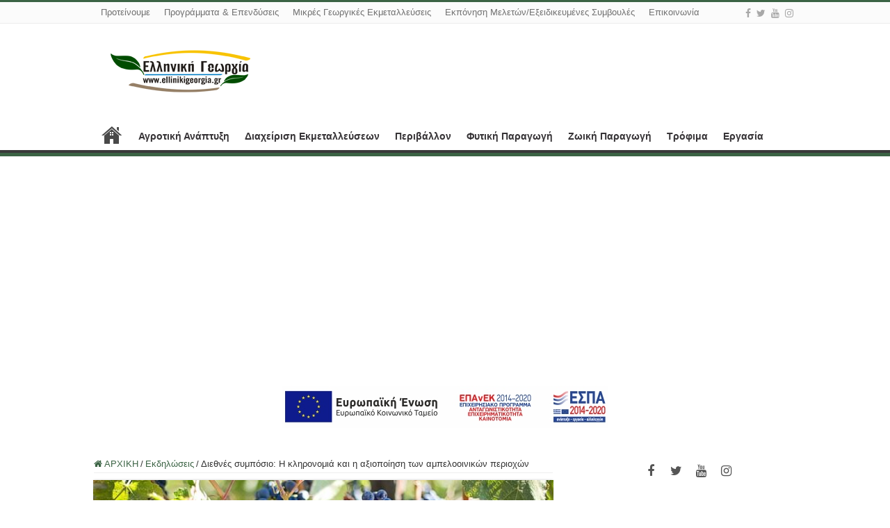

--- FILE ---
content_type: text/html; charset=UTF-8
request_url: http://www.ellinikigeorgia.gr/diethnes-sumposio-axiopoiisi-ampelooinikon-perioxon/
body_size: 21484
content:
<!DOCTYPE html>
<html lang="el" prefix="og: http://ogp.me/ns#">
<head>
<meta charset="UTF-8" />
<link rel="profile" href="http://gmpg.org/xfn/11" />
<link rel="pingback" href="http://www.ellinikigeorgia.gr/xmlrpc.php" />
<meta property="og:title" content="Διεθνές συμπόσιο: Η κληρονομιά και η αξιοποίηση των αμπελοοινικών περιοχών - Ελληνική Γεωργία"/>
<meta property="og:type" content="article"/>
<meta property="og:description" content="5 εως 7 Νοεμβρίου - Οι πτυχές της κληρονομιάς και του πολιτισμού της αμπέλου και του οίνου ενσωματών"/>
<meta property="og:url" content="http://www.ellinikigeorgia.gr/diethnes-sumposio-axiopoiisi-ampelooinikon-perioxon/"/>
<meta property="og:site_name" content="Ελληνική Γεωργία"/>
<meta property="og:image" content="http://www.ellinikigeorgia.gr/wp-content/uploads/2015/04/αμπελι.jpg" />
<meta name='robots' content='index, follow, max-image-preview:large, max-snippet:-1, max-video-preview:-1' />

	<!-- This site is optimized with the Yoast SEO plugin v26.7 - https://yoast.com/wordpress/plugins/seo/ -->
	<title>Διεθνές συμπόσιο: Η κληρονομιά και η αξιοποίηση των αμπελοοινικών περιοχών - Ελληνική Γεωργία</title>
	<link rel="canonical" href="http://www.ellinikigeorgia.gr/diethnes-sumposio-axiopoiisi-ampelooinikon-perioxon/" />
	<meta property="og:locale" content="el_GR" />
	<meta property="og:type" content="article" />
	<meta property="og:title" content="Διεθνές συμπόσιο: Η κληρονομιά και η αξιοποίηση των αμπελοοινικών περιοχών - Ελληνική Γεωργία" />
	<meta property="og:description" content="5 εως 7 Νοεμβρίου – Οι πτυχές της κληρονομιάς και του πολιτισμού της αμπέλου και του οίνου ενσωματώνονται πλέον στην αξιοποίηση των αμπελώνων σε όλο τον κόσμο. Η κατάταξη 9 αμπελώνων, όλων ευρωπαϊκών, στην παγκόσμια κληρονομιά της UNESCO κατά τη διάρκεια των δεκαπέντε τελευταίων ετών, έχει δείξει πόσο η κληρονομιά της αμπέλου και του οίνου, &hellip;" />
	<meta property="og:url" content="http://www.ellinikigeorgia.gr/diethnes-sumposio-axiopoiisi-ampelooinikon-perioxon/" />
	<meta property="og:site_name" content="Ελληνική Γεωργία" />
	<meta property="article:publisher" content="https://www.facebook.com/people/Newsforallgr/100087409331054/" />
	<meta property="article:published_time" content="2015-10-20T17:22:48+00:00" />
	<meta property="og:image" content="http://www.ellinikigeorgia.gr/wp-content/uploads/2015/04/αμπελι.jpg" />
	<meta property="og:image:width" content="640" />
	<meta property="og:image:height" content="426" />
	<meta property="og:image:type" content="image/jpeg" />
	<meta name="author" content="ΣΠΗΛΙΟΣ ΚΑΤΑΦΥΓΙΩΤΗΣ" />
	<meta name="twitter:card" content="summary_large_image" />
	<meta name="twitter:creator" content="@newsforallgr" />
	<meta name="twitter:site" content="@newsforallgr" />
	<meta name="twitter:label1" content="Συντάχθηκε από" />
	<meta name="twitter:data1" content="ΣΠΗΛΙΟΣ ΚΑΤΑΦΥΓΙΩΤΗΣ" />
	<script type="application/ld+json" class="yoast-schema-graph">{"@context":"https://schema.org","@graph":[{"@type":"Article","@id":"http://www.ellinikigeorgia.gr/diethnes-sumposio-axiopoiisi-ampelooinikon-perioxon/#article","isPartOf":{"@id":"http://www.ellinikigeorgia.gr/diethnes-sumposio-axiopoiisi-ampelooinikon-perioxon/"},"author":{"name":"ΣΠΗΛΙΟΣ ΚΑΤΑΦΥΓΙΩΤΗΣ","@id":"https://www.ellinikigeorgia.gr/#/schema/person/d5e2022411be3170abc4306e5c2660ec"},"headline":"Διεθνές συμπόσιο: Η κληρονομιά και η αξιοποίηση των αμπελοοινικών περιοχών","datePublished":"2015-10-20T17:22:48+00:00","mainEntityOfPage":{"@id":"http://www.ellinikigeorgia.gr/diethnes-sumposio-axiopoiisi-ampelooinikon-perioxon/"},"wordCount":56,"publisher":{"@id":"https://www.ellinikigeorgia.gr/#organization"},"image":{"@id":"http://www.ellinikigeorgia.gr/diethnes-sumposio-axiopoiisi-ampelooinikon-perioxon/#primaryimage"},"thumbnailUrl":"http://www.ellinikigeorgia.gr/wp-content/uploads/2015/04/αμπελι.jpg","articleSection":["Εκδηλώσεις","Ενημέρωση"],"inLanguage":"el"},{"@type":"WebPage","@id":"http://www.ellinikigeorgia.gr/diethnes-sumposio-axiopoiisi-ampelooinikon-perioxon/","url":"http://www.ellinikigeorgia.gr/diethnes-sumposio-axiopoiisi-ampelooinikon-perioxon/","name":"Διεθνές συμπόσιο: Η κληρονομιά και η αξιοποίηση των αμπελοοινικών περιοχών - Ελληνική Γεωργία","isPartOf":{"@id":"https://www.ellinikigeorgia.gr/#website"},"primaryImageOfPage":{"@id":"http://www.ellinikigeorgia.gr/diethnes-sumposio-axiopoiisi-ampelooinikon-perioxon/#primaryimage"},"image":{"@id":"http://www.ellinikigeorgia.gr/diethnes-sumposio-axiopoiisi-ampelooinikon-perioxon/#primaryimage"},"thumbnailUrl":"http://www.ellinikigeorgia.gr/wp-content/uploads/2015/04/αμπελι.jpg","datePublished":"2015-10-20T17:22:48+00:00","breadcrumb":{"@id":"http://www.ellinikigeorgia.gr/diethnes-sumposio-axiopoiisi-ampelooinikon-perioxon/#breadcrumb"},"inLanguage":"el","potentialAction":[{"@type":"ReadAction","target":["http://www.ellinikigeorgia.gr/diethnes-sumposio-axiopoiisi-ampelooinikon-perioxon/"]}]},{"@type":"ImageObject","inLanguage":"el","@id":"http://www.ellinikigeorgia.gr/diethnes-sumposio-axiopoiisi-ampelooinikon-perioxon/#primaryimage","url":"http://www.ellinikigeorgia.gr/wp-content/uploads/2015/04/αμπελι.jpg","contentUrl":"http://www.ellinikigeorgia.gr/wp-content/uploads/2015/04/αμπελι.jpg","width":640,"height":426,"caption":"αμπελι"},{"@type":"BreadcrumbList","@id":"http://www.ellinikigeorgia.gr/diethnes-sumposio-axiopoiisi-ampelooinikon-perioxon/#breadcrumb","itemListElement":[{"@type":"ListItem","position":1,"name":"Home","item":"https://www.ellinikigeorgia.gr/"},{"@type":"ListItem","position":2,"name":"Διεθνές συμπόσιο: Η κληρονομιά και η αξιοποίηση των αμπελοοινικών περιοχών"}]},{"@type":"WebSite","@id":"https://www.ellinikigeorgia.gr/#website","url":"https://www.ellinikigeorgia.gr/","name":"Ελληνική Γεωργία","description":"Ενημέρωση|Εκπαίδευση|Συμβουλευτική","publisher":{"@id":"https://www.ellinikigeorgia.gr/#organization"},"potentialAction":[{"@type":"SearchAction","target":{"@type":"EntryPoint","urlTemplate":"https://www.ellinikigeorgia.gr/?s={search_term_string}"},"query-input":{"@type":"PropertyValueSpecification","valueRequired":true,"valueName":"search_term_string"}}],"inLanguage":"el"},{"@type":"Organization","@id":"https://www.ellinikigeorgia.gr/#organization","name":"Ελληνική Γεωργία","url":"https://www.ellinikigeorgia.gr/","logo":{"@type":"ImageObject","inLanguage":"el","@id":"https://www.ellinikigeorgia.gr/#/schema/logo/image/","url":"https://newsforall.gr/wp-content/uploads/2022/11/newsforall.png","contentUrl":"https://newsforall.gr/wp-content/uploads/2022/11/newsforall.png","width":153,"height":78,"caption":"Ελληνική Γεωργία"},"image":{"@id":"https://www.ellinikigeorgia.gr/#/schema/logo/image/"},"sameAs":["https://www.facebook.com/people/Newsforallgr/100087409331054/","https://x.com/newsforallgr"]},{"@type":"Person","@id":"https://www.ellinikigeorgia.gr/#/schema/person/d5e2022411be3170abc4306e5c2660ec","name":"ΣΠΗΛΙΟΣ ΚΑΤΑΦΥΓΙΩΤΗΣ","image":{"@type":"ImageObject","inLanguage":"el","@id":"https://www.ellinikigeorgia.gr/#/schema/person/image/","url":"https://secure.gravatar.com/avatar/adcaeb56d173485066a8146bdeeb1662030989351f5ff900a9b3a26bc8eadfe6?s=96&d=mm&r=g","contentUrl":"https://secure.gravatar.com/avatar/adcaeb56d173485066a8146bdeeb1662030989351f5ff900a9b3a26bc8eadfe6?s=96&d=mm&r=g","caption":"ΣΠΗΛΙΟΣ ΚΑΤΑΦΥΓΙΩΤΗΣ"},"url":"http://www.ellinikigeorgia.gr/author/takissaid/"}]}</script>
	<!-- / Yoast SEO plugin. -->


<link rel="alternate" type="application/rss+xml" title="Ροή RSS &raquo; Ελληνική Γεωργία" href="http://www.ellinikigeorgia.gr/feed/" />
<link rel="alternate" type="application/rss+xml" title="Ροή Σχολίων &raquo; Ελληνική Γεωργία" href="http://www.ellinikigeorgia.gr/comments/feed/" />
<link rel="alternate" title="oEmbed (JSON)" type="application/json+oembed" href="http://www.ellinikigeorgia.gr/wp-json/oembed/1.0/embed?url=http%3A%2F%2Fwww.ellinikigeorgia.gr%2Fdiethnes-sumposio-axiopoiisi-ampelooinikon-perioxon%2F" />
<link rel="alternate" title="oEmbed (XML)" type="text/xml+oembed" href="http://www.ellinikigeorgia.gr/wp-json/oembed/1.0/embed?url=http%3A%2F%2Fwww.ellinikigeorgia.gr%2Fdiethnes-sumposio-axiopoiisi-ampelooinikon-perioxon%2F&#038;format=xml" />
<!-- www.ellinikigeorgia.gr is managing ads with Advanced Ads 2.0.16 – https://wpadvancedads.com/ --><script id="ellin-ready">
			window.advanced_ads_ready=function(e,a){a=a||"complete";var d=function(e){return"interactive"===a?"loading"!==e:"complete"===e};d(document.readyState)?e():document.addEventListener("readystatechange",(function(a){d(a.target.readyState)&&e()}),{once:"interactive"===a})},window.advanced_ads_ready_queue=window.advanced_ads_ready_queue||[];		</script>
		<style id='wp-img-auto-sizes-contain-inline-css' type='text/css'>
img:is([sizes=auto i],[sizes^="auto," i]){contain-intrinsic-size:3000px 1500px}
/*# sourceURL=wp-img-auto-sizes-contain-inline-css */
</style>
<style id='wp-emoji-styles-inline-css' type='text/css'>

	img.wp-smiley, img.emoji {
		display: inline !important;
		border: none !important;
		box-shadow: none !important;
		height: 1em !important;
		width: 1em !important;
		margin: 0 0.07em !important;
		vertical-align: -0.1em !important;
		background: none !important;
		padding: 0 !important;
	}
/*# sourceURL=wp-emoji-styles-inline-css */
</style>
<style id='wp-block-library-inline-css' type='text/css'>
:root{--wp-block-synced-color:#7a00df;--wp-block-synced-color--rgb:122,0,223;--wp-bound-block-color:var(--wp-block-synced-color);--wp-editor-canvas-background:#ddd;--wp-admin-theme-color:#007cba;--wp-admin-theme-color--rgb:0,124,186;--wp-admin-theme-color-darker-10:#006ba1;--wp-admin-theme-color-darker-10--rgb:0,107,160.5;--wp-admin-theme-color-darker-20:#005a87;--wp-admin-theme-color-darker-20--rgb:0,90,135;--wp-admin-border-width-focus:2px}@media (min-resolution:192dpi){:root{--wp-admin-border-width-focus:1.5px}}.wp-element-button{cursor:pointer}:root .has-very-light-gray-background-color{background-color:#eee}:root .has-very-dark-gray-background-color{background-color:#313131}:root .has-very-light-gray-color{color:#eee}:root .has-very-dark-gray-color{color:#313131}:root .has-vivid-green-cyan-to-vivid-cyan-blue-gradient-background{background:linear-gradient(135deg,#00d084,#0693e3)}:root .has-purple-crush-gradient-background{background:linear-gradient(135deg,#34e2e4,#4721fb 50%,#ab1dfe)}:root .has-hazy-dawn-gradient-background{background:linear-gradient(135deg,#faaca8,#dad0ec)}:root .has-subdued-olive-gradient-background{background:linear-gradient(135deg,#fafae1,#67a671)}:root .has-atomic-cream-gradient-background{background:linear-gradient(135deg,#fdd79a,#004a59)}:root .has-nightshade-gradient-background{background:linear-gradient(135deg,#330968,#31cdcf)}:root .has-midnight-gradient-background{background:linear-gradient(135deg,#020381,#2874fc)}:root{--wp--preset--font-size--normal:16px;--wp--preset--font-size--huge:42px}.has-regular-font-size{font-size:1em}.has-larger-font-size{font-size:2.625em}.has-normal-font-size{font-size:var(--wp--preset--font-size--normal)}.has-huge-font-size{font-size:var(--wp--preset--font-size--huge)}.has-text-align-center{text-align:center}.has-text-align-left{text-align:left}.has-text-align-right{text-align:right}.has-fit-text{white-space:nowrap!important}#end-resizable-editor-section{display:none}.aligncenter{clear:both}.items-justified-left{justify-content:flex-start}.items-justified-center{justify-content:center}.items-justified-right{justify-content:flex-end}.items-justified-space-between{justify-content:space-between}.screen-reader-text{border:0;clip-path:inset(50%);height:1px;margin:-1px;overflow:hidden;padding:0;position:absolute;width:1px;word-wrap:normal!important}.screen-reader-text:focus{background-color:#ddd;clip-path:none;color:#444;display:block;font-size:1em;height:auto;left:5px;line-height:normal;padding:15px 23px 14px;text-decoration:none;top:5px;width:auto;z-index:100000}html :where(.has-border-color){border-style:solid}html :where([style*=border-top-color]){border-top-style:solid}html :where([style*=border-right-color]){border-right-style:solid}html :where([style*=border-bottom-color]){border-bottom-style:solid}html :where([style*=border-left-color]){border-left-style:solid}html :where([style*=border-width]){border-style:solid}html :where([style*=border-top-width]){border-top-style:solid}html :where([style*=border-right-width]){border-right-style:solid}html :where([style*=border-bottom-width]){border-bottom-style:solid}html :where([style*=border-left-width]){border-left-style:solid}html :where(img[class*=wp-image-]){height:auto;max-width:100%}:where(figure){margin:0 0 1em}html :where(.is-position-sticky){--wp-admin--admin-bar--position-offset:var(--wp-admin--admin-bar--height,0px)}@media screen and (max-width:600px){html :where(.is-position-sticky){--wp-admin--admin-bar--position-offset:0px}}

/*# sourceURL=wp-block-library-inline-css */
</style><style id='global-styles-inline-css' type='text/css'>
:root{--wp--preset--aspect-ratio--square: 1;--wp--preset--aspect-ratio--4-3: 4/3;--wp--preset--aspect-ratio--3-4: 3/4;--wp--preset--aspect-ratio--3-2: 3/2;--wp--preset--aspect-ratio--2-3: 2/3;--wp--preset--aspect-ratio--16-9: 16/9;--wp--preset--aspect-ratio--9-16: 9/16;--wp--preset--color--black: #000000;--wp--preset--color--cyan-bluish-gray: #abb8c3;--wp--preset--color--white: #ffffff;--wp--preset--color--pale-pink: #f78da7;--wp--preset--color--vivid-red: #cf2e2e;--wp--preset--color--luminous-vivid-orange: #ff6900;--wp--preset--color--luminous-vivid-amber: #fcb900;--wp--preset--color--light-green-cyan: #7bdcb5;--wp--preset--color--vivid-green-cyan: #00d084;--wp--preset--color--pale-cyan-blue: #8ed1fc;--wp--preset--color--vivid-cyan-blue: #0693e3;--wp--preset--color--vivid-purple: #9b51e0;--wp--preset--gradient--vivid-cyan-blue-to-vivid-purple: linear-gradient(135deg,rgb(6,147,227) 0%,rgb(155,81,224) 100%);--wp--preset--gradient--light-green-cyan-to-vivid-green-cyan: linear-gradient(135deg,rgb(122,220,180) 0%,rgb(0,208,130) 100%);--wp--preset--gradient--luminous-vivid-amber-to-luminous-vivid-orange: linear-gradient(135deg,rgb(252,185,0) 0%,rgb(255,105,0) 100%);--wp--preset--gradient--luminous-vivid-orange-to-vivid-red: linear-gradient(135deg,rgb(255,105,0) 0%,rgb(207,46,46) 100%);--wp--preset--gradient--very-light-gray-to-cyan-bluish-gray: linear-gradient(135deg,rgb(238,238,238) 0%,rgb(169,184,195) 100%);--wp--preset--gradient--cool-to-warm-spectrum: linear-gradient(135deg,rgb(74,234,220) 0%,rgb(151,120,209) 20%,rgb(207,42,186) 40%,rgb(238,44,130) 60%,rgb(251,105,98) 80%,rgb(254,248,76) 100%);--wp--preset--gradient--blush-light-purple: linear-gradient(135deg,rgb(255,206,236) 0%,rgb(152,150,240) 100%);--wp--preset--gradient--blush-bordeaux: linear-gradient(135deg,rgb(254,205,165) 0%,rgb(254,45,45) 50%,rgb(107,0,62) 100%);--wp--preset--gradient--luminous-dusk: linear-gradient(135deg,rgb(255,203,112) 0%,rgb(199,81,192) 50%,rgb(65,88,208) 100%);--wp--preset--gradient--pale-ocean: linear-gradient(135deg,rgb(255,245,203) 0%,rgb(182,227,212) 50%,rgb(51,167,181) 100%);--wp--preset--gradient--electric-grass: linear-gradient(135deg,rgb(202,248,128) 0%,rgb(113,206,126) 100%);--wp--preset--gradient--midnight: linear-gradient(135deg,rgb(2,3,129) 0%,rgb(40,116,252) 100%);--wp--preset--font-size--small: 13px;--wp--preset--font-size--medium: 20px;--wp--preset--font-size--large: 36px;--wp--preset--font-size--x-large: 42px;--wp--preset--spacing--20: 0.44rem;--wp--preset--spacing--30: 0.67rem;--wp--preset--spacing--40: 1rem;--wp--preset--spacing--50: 1.5rem;--wp--preset--spacing--60: 2.25rem;--wp--preset--spacing--70: 3.38rem;--wp--preset--spacing--80: 5.06rem;--wp--preset--shadow--natural: 6px 6px 9px rgba(0, 0, 0, 0.2);--wp--preset--shadow--deep: 12px 12px 50px rgba(0, 0, 0, 0.4);--wp--preset--shadow--sharp: 6px 6px 0px rgba(0, 0, 0, 0.2);--wp--preset--shadow--outlined: 6px 6px 0px -3px rgb(255, 255, 255), 6px 6px rgb(0, 0, 0);--wp--preset--shadow--crisp: 6px 6px 0px rgb(0, 0, 0);}:where(.is-layout-flex){gap: 0.5em;}:where(.is-layout-grid){gap: 0.5em;}body .is-layout-flex{display: flex;}.is-layout-flex{flex-wrap: wrap;align-items: center;}.is-layout-flex > :is(*, div){margin: 0;}body .is-layout-grid{display: grid;}.is-layout-grid > :is(*, div){margin: 0;}:where(.wp-block-columns.is-layout-flex){gap: 2em;}:where(.wp-block-columns.is-layout-grid){gap: 2em;}:where(.wp-block-post-template.is-layout-flex){gap: 1.25em;}:where(.wp-block-post-template.is-layout-grid){gap: 1.25em;}.has-black-color{color: var(--wp--preset--color--black) !important;}.has-cyan-bluish-gray-color{color: var(--wp--preset--color--cyan-bluish-gray) !important;}.has-white-color{color: var(--wp--preset--color--white) !important;}.has-pale-pink-color{color: var(--wp--preset--color--pale-pink) !important;}.has-vivid-red-color{color: var(--wp--preset--color--vivid-red) !important;}.has-luminous-vivid-orange-color{color: var(--wp--preset--color--luminous-vivid-orange) !important;}.has-luminous-vivid-amber-color{color: var(--wp--preset--color--luminous-vivid-amber) !important;}.has-light-green-cyan-color{color: var(--wp--preset--color--light-green-cyan) !important;}.has-vivid-green-cyan-color{color: var(--wp--preset--color--vivid-green-cyan) !important;}.has-pale-cyan-blue-color{color: var(--wp--preset--color--pale-cyan-blue) !important;}.has-vivid-cyan-blue-color{color: var(--wp--preset--color--vivid-cyan-blue) !important;}.has-vivid-purple-color{color: var(--wp--preset--color--vivid-purple) !important;}.has-black-background-color{background-color: var(--wp--preset--color--black) !important;}.has-cyan-bluish-gray-background-color{background-color: var(--wp--preset--color--cyan-bluish-gray) !important;}.has-white-background-color{background-color: var(--wp--preset--color--white) !important;}.has-pale-pink-background-color{background-color: var(--wp--preset--color--pale-pink) !important;}.has-vivid-red-background-color{background-color: var(--wp--preset--color--vivid-red) !important;}.has-luminous-vivid-orange-background-color{background-color: var(--wp--preset--color--luminous-vivid-orange) !important;}.has-luminous-vivid-amber-background-color{background-color: var(--wp--preset--color--luminous-vivid-amber) !important;}.has-light-green-cyan-background-color{background-color: var(--wp--preset--color--light-green-cyan) !important;}.has-vivid-green-cyan-background-color{background-color: var(--wp--preset--color--vivid-green-cyan) !important;}.has-pale-cyan-blue-background-color{background-color: var(--wp--preset--color--pale-cyan-blue) !important;}.has-vivid-cyan-blue-background-color{background-color: var(--wp--preset--color--vivid-cyan-blue) !important;}.has-vivid-purple-background-color{background-color: var(--wp--preset--color--vivid-purple) !important;}.has-black-border-color{border-color: var(--wp--preset--color--black) !important;}.has-cyan-bluish-gray-border-color{border-color: var(--wp--preset--color--cyan-bluish-gray) !important;}.has-white-border-color{border-color: var(--wp--preset--color--white) !important;}.has-pale-pink-border-color{border-color: var(--wp--preset--color--pale-pink) !important;}.has-vivid-red-border-color{border-color: var(--wp--preset--color--vivid-red) !important;}.has-luminous-vivid-orange-border-color{border-color: var(--wp--preset--color--luminous-vivid-orange) !important;}.has-luminous-vivid-amber-border-color{border-color: var(--wp--preset--color--luminous-vivid-amber) !important;}.has-light-green-cyan-border-color{border-color: var(--wp--preset--color--light-green-cyan) !important;}.has-vivid-green-cyan-border-color{border-color: var(--wp--preset--color--vivid-green-cyan) !important;}.has-pale-cyan-blue-border-color{border-color: var(--wp--preset--color--pale-cyan-blue) !important;}.has-vivid-cyan-blue-border-color{border-color: var(--wp--preset--color--vivid-cyan-blue) !important;}.has-vivid-purple-border-color{border-color: var(--wp--preset--color--vivid-purple) !important;}.has-vivid-cyan-blue-to-vivid-purple-gradient-background{background: var(--wp--preset--gradient--vivid-cyan-blue-to-vivid-purple) !important;}.has-light-green-cyan-to-vivid-green-cyan-gradient-background{background: var(--wp--preset--gradient--light-green-cyan-to-vivid-green-cyan) !important;}.has-luminous-vivid-amber-to-luminous-vivid-orange-gradient-background{background: var(--wp--preset--gradient--luminous-vivid-amber-to-luminous-vivid-orange) !important;}.has-luminous-vivid-orange-to-vivid-red-gradient-background{background: var(--wp--preset--gradient--luminous-vivid-orange-to-vivid-red) !important;}.has-very-light-gray-to-cyan-bluish-gray-gradient-background{background: var(--wp--preset--gradient--very-light-gray-to-cyan-bluish-gray) !important;}.has-cool-to-warm-spectrum-gradient-background{background: var(--wp--preset--gradient--cool-to-warm-spectrum) !important;}.has-blush-light-purple-gradient-background{background: var(--wp--preset--gradient--blush-light-purple) !important;}.has-blush-bordeaux-gradient-background{background: var(--wp--preset--gradient--blush-bordeaux) !important;}.has-luminous-dusk-gradient-background{background: var(--wp--preset--gradient--luminous-dusk) !important;}.has-pale-ocean-gradient-background{background: var(--wp--preset--gradient--pale-ocean) !important;}.has-electric-grass-gradient-background{background: var(--wp--preset--gradient--electric-grass) !important;}.has-midnight-gradient-background{background: var(--wp--preset--gradient--midnight) !important;}.has-small-font-size{font-size: var(--wp--preset--font-size--small) !important;}.has-medium-font-size{font-size: var(--wp--preset--font-size--medium) !important;}.has-large-font-size{font-size: var(--wp--preset--font-size--large) !important;}.has-x-large-font-size{font-size: var(--wp--preset--font-size--x-large) !important;}
/*# sourceURL=global-styles-inline-css */
</style>

<style id='classic-theme-styles-inline-css' type='text/css'>
/*! This file is auto-generated */
.wp-block-button__link{color:#fff;background-color:#32373c;border-radius:9999px;box-shadow:none;text-decoration:none;padding:calc(.667em + 2px) calc(1.333em + 2px);font-size:1.125em}.wp-block-file__button{background:#32373c;color:#fff;text-decoration:none}
/*# sourceURL=/wp-includes/css/classic-themes.min.css */
</style>
<link rel='stylesheet' id='contact-form-7-css' href='http://www.ellinikigeorgia.gr/wp-content/plugins/contact-form-7/includes/css/styles.css' type='text/css' media='all' />
<link rel='stylesheet' id='iphorm-css' href='http://www.ellinikigeorgia.gr/wp-content/plugins/iphorm-form-builder/css/styles.css' type='text/css' media='all' />
<link rel='stylesheet' id='qtip-css' href='http://www.ellinikigeorgia.gr/wp-content/plugins/iphorm-form-builder/js/qtip2/jquery.qtip.min.css' type='text/css' media='all' />
<link rel='stylesheet' id='iphorm-uniform-theme-3-css' href='http://www.ellinikigeorgia.gr/wp-content/plugins/iphorm-form-builder/js/uniform/themes/default/default.css' type='text/css' media='all' />
<link rel='stylesheet' id='tie-style-css' href='http://www.ellinikigeorgia.gr/wp-content/themes/sahifa/style.css' type='text/css' media='all' />
<link rel='stylesheet' id='tie-ilightbox-skin-css' href='http://www.ellinikigeorgia.gr/wp-content/themes/sahifa/css/ilightbox/dark-skin/skin.css' type='text/css' media='all' />
<script type="text/javascript" src="http://www.ellinikigeorgia.gr/wp-includes/js/jquery/jquery.min.js" id="jquery-core-js"></script>
<script type="text/javascript" src="http://www.ellinikigeorgia.gr/wp-includes/js/jquery/jquery-migrate.min.js" id="jquery-migrate-js"></script>
<script type="text/javascript" src="http://www.ellinikigeorgia.gr/wp-content/plugins/iphorm-form-builder/js/iphorm.js" id="iphorm-js"></script>
<link rel="https://api.w.org/" href="http://www.ellinikigeorgia.gr/wp-json/" /><link rel="alternate" title="JSON" type="application/json" href="http://www.ellinikigeorgia.gr/wp-json/wp/v2/posts/26606" /><link rel="EditURI" type="application/rsd+xml" title="RSD" href="http://www.ellinikigeorgia.gr/xmlrpc.php?rsd" />

<link rel='shortlink' href='http://www.ellinikigeorgia.gr/?p=26606' />
<link rel="shortcut icon" href="https://www.ellinikigeorgia.gr/wp-content/uploads/2023/04/favicon.jpg" title="Favicon" />
<!--[if IE]>
<script type="text/javascript">jQuery(document).ready(function (){ jQuery(".menu-item").has("ul").children("a").attr("aria-haspopup", "true");});</script>
<![endif]-->
<!--[if lt IE 9]>
<script src="http://www.ellinikigeorgia.gr/wp-content/themes/sahifa/js/html5.js"></script>
<script src="http://www.ellinikigeorgia.gr/wp-content/themes/sahifa/js/selectivizr-min.js"></script>
<![endif]-->
<!--[if IE 9]>
<link rel="stylesheet" type="text/css" media="all" href="http://www.ellinikigeorgia.gr/wp-content/themes/sahifa/css/ie9.css" />
<![endif]-->
<!--[if IE 8]>
<link rel="stylesheet" type="text/css" media="all" href="http://www.ellinikigeorgia.gr/wp-content/themes/sahifa/css/ie8.css" />
<![endif]-->
<!--[if IE 7]>
<link rel="stylesheet" type="text/css" media="all" href="http://www.ellinikigeorgia.gr/wp-content/themes/sahifa/css/ie7.css" />
<![endif]-->


<meta name="viewport" content="width=device-width, initial-scale=1.0" />

<script>
  (function(i,s,o,g,r,a,m){i['GoogleAnalyticsObject']=r;i[r]=i[r]||function(){
  (i[r].q=i[r].q||[]).push(arguments)},i[r].l=1*new Date();a=s.createElement(o),
  m=s.getElementsByTagName(o)[0];a.async=1;a.src=g;m.parentNode.insertBefore(a,m)
  })(window,document,'script','//www.google-analytics.com/analytics.js','ga');

  ga('create', 'UA-39296321-1', 'auto');
  ga('send', 'pageview');

</script>

<style type="text/css" media="screen">

body{
	font-family: Tahoma, Geneva, sans-serif;
}

.top-nav, .top-nav ul li a {
	font-family: Tahoma, Geneva, sans-serif;
	color :#707070;
	font-size : 13px;
}

#main-nav, #main-nav ul li a{
	font-family: Tahoma, Geneva, sans-serif;
	color :#363336;
	font-size : 14px;
	font-weight: bold;
}

.post-title{
	font-family: Tahoma, Geneva, sans-serif;
}

h2.post-box-title, h2.post-box-title a{
	font-family: "Arial Black", Gadget, sans-serif;
	color :#3b250a;
	font-size : 20px;
}

h3.post-box-title, h3.post-box-title a{
	font-family: Tahoma, Geneva, sans-serif;
	color :#5e5959;
	font-size : 15px;
}

body.single .entry, body.page .entry{
	font-family: Arial, Helvetica, sans-serif;
	color :#5e5959;
	font-size : 18px;
	font-weight: normal;
}

blockquote p{
	color :#5e5959;
	font-size : 13px;
}

#main-nav,
.cat-box-content,
#sidebar .widget-container,
.post-listing,
#commentform {
	border-bottom-color: #3b6344;
}

.search-block .search-button,
#topcontrol,
#main-nav ul li.current-menu-item a,
#main-nav ul li.current-menu-item a:hover,
#main-nav ul li.current_page_parent a,
#main-nav ul li.current_page_parent a:hover,
#main-nav ul li.current-menu-parent a,
#main-nav ul li.current-menu-parent a:hover,
#main-nav ul li.current-page-ancestor a,
#main-nav ul li.current-page-ancestor a:hover,
.pagination span.current,
.share-post span.share-text,
.flex-control-paging li a.flex-active,
.ei-slider-thumbs li.ei-slider-element,
.review-percentage .review-item span span,
.review-final-score,
.button,
a.button,
a.more-link,
#main-content input[type="submit"],
.form-submit #submit,
#login-form .login-button,
.widget-feedburner .feedburner-subscribe,
input[type="submit"],
#buddypress button,
#buddypress a.button,
#buddypress input[type=submit],
#buddypress input[type=reset],
#buddypress ul.button-nav li a,
#buddypress div.generic-button a,
#buddypress .comment-reply-link,
#buddypress div.item-list-tabs ul li a span,
#buddypress div.item-list-tabs ul li.selected a,
#buddypress div.item-list-tabs ul li.current a,
#buddypress #members-directory-form div.item-list-tabs ul li.selected span,
#members-list-options a.selected,
#groups-list-options a.selected,
body.dark-skin #buddypress div.item-list-tabs ul li a span,
body.dark-skin #buddypress div.item-list-tabs ul li.selected a,
body.dark-skin #buddypress div.item-list-tabs ul li.current a,
body.dark-skin #members-list-options a.selected,
body.dark-skin #groups-list-options a.selected,
.search-block-large .search-button,
#featured-posts .flex-next:hover,
#featured-posts .flex-prev:hover,
a.tie-cart span.shooping-count,
.woocommerce span.onsale,
.woocommerce-page span.onsale ,
.woocommerce .widget_price_filter .ui-slider .ui-slider-handle,
.woocommerce-page .widget_price_filter .ui-slider .ui-slider-handle,
#check-also-close,
a.post-slideshow-next,
a.post-slideshow-prev,
.widget_price_filter .ui-slider .ui-slider-handle,
.quantity .minus:hover,
.quantity .plus:hover,
.mejs-container .mejs-controls .mejs-time-rail .mejs-time-current,
#reading-position-indicator  {
	background-color:#3b6344;
}

::-webkit-scrollbar-thumb{
	background-color:#3b6344 !important;
}

#theme-footer,
#theme-header,
.top-nav ul li.current-menu-item:before,
#main-nav .menu-sub-content ,
#main-nav ul ul,
#check-also-box {
	border-top-color: #3b6344;
}

.search-block:after {
	border-right-color:#3b6344;
}

body.rtl .search-block:after {
	border-left-color:#3b6344;
}

#main-nav ul > li.menu-item-has-children:hover > a:after,
#main-nav ul > li.mega-menu:hover > a:after {
	border-color:transparent transparent #3b6344;
}

.widget.timeline-posts li a:hover,
.widget.timeline-posts li a:hover span.tie-date {
	color: #3b6344;
}

.widget.timeline-posts li a:hover span.tie-date:before {
	background: #3b6344;
	border-color: #3b6344;
}

#order_review,
#order_review_heading {
	border-color: #3b6344;
}


a {
	color: #3b6344;
}
		
a:hover {
	text-decoration: underline;
}
		
body.single .post .entry a, body.page .post .entry a {
	color: #268abf;
	text-decoration: underline;
}
		
body.single .post .entry a:hover, body.page .post .entry a:hover {
	color: #086094;
	text-decoration: underline;
}
		
#main-nav ul li a:hover, #main-nav ul li:hover > a, #main-nav ul :hover > a , #main-nav  ul ul li:hover > a, #main-nav  ul ul :hover > a {
	color: #235418;
}
		
#theme-footer {
	background-color:#4c5754 !important; 
				}

#main-nav {
	background: #ffffff;
	
}

#main-nav ul li {
	border-color: #ffffff;
}

#main-nav ul ul li, #main-nav ul ul li:first-child {
	border-top-color: #ffffff;
}

#main-nav ul li .mega-menu-block ul.sub-menu {
	border-bottom-color: #ffffff;
}

#main-nav ul li a {
	border-left-color: #ffffff;
}

#main-nav ul ul li, #main-nav ul ul li:first-child {
	border-bottom-color: #ffffff;
}

.breaking-news span.breaking-news-title {background: #e02e21;}

.cat-box-title h2 a {
    color: #3B6344; 

p.post-meta {
    color: #000;

scroll-nav {
	background: #0e0e0e;
	margin: 10px -20px -20px;
	padding: 5px;
	text-align: center;

.scroll-nav a {
	background: #0e0e0e;
	width: 10px;
	height: 10px;
	text-indent: -9999px;
	overflow: hidden;
	display: inline-block;
	margin: 2px 2px 0;
	-webkit-transition: all .40s;
	   -moz-transition: all .40s;
		 -o-transition: all .40s;
			transition: all .40s;

	-webkit-border-radius: 50px;
	   -moz-border-radius: 50px;
			border-radius: 50px;
}

.scroll-nav a:hover {
	background: #0e0e0e;
}

.scroll-nav a.activeSlide {
	background: #0e0e0e;
}


.flex-control-paging li a {
	display: block;
	cursor: pointer;
	text-indent: -9999px;
	width: 100%;
	background: #fff;
	border-right:1px solid #888;
	height: 13px;
	-webkit-transition: all .5s ease;
	   -moz-transition: all .5s ease;
			transition: all .5s ease;

}

.flex-control-paging li:last-child a{
	border-right: 0 none;
}

.flex-control-paging li a:hover {
	background: #fff;
}

.flex-control-paging li a.flex-active {
	background: #F88C00;
	cursor: default;
}
</style>

</head>
<body id="top" class="wp-singular post-template-default single single-post postid-26606 single-format-standard wp-theme-sahifa lazy-enabled aa-prefix-ellin-">

<div class="wrapper-outer">

	<div class="background-cover"></div>

	<aside id="slide-out">

	
			<div class="social-icons">
		<a class="ttip-none" title="Facebook" href="https://www.facebook.com/ellinikigeorgia.gr" target="_blank"><i class="fa fa-facebook"></i></a><a class="ttip-none" title="Twitter" href="https://twitter.com/Ellinikigeorgia" target="_blank"><i class="fa fa-twitter"></i></a><a class="ttip-none" title="Youtube" href="https://www.youtube.com/channel/UCQmwkseoC7xWaX2cHyvyZuw" target="_blank"><i class="fa fa-youtube"></i></a><a class="ttip-none" title="instagram" href="https://www.instagram.com/ellinikigeorgiagr/" target="_blank"><i class="fa fa-instagram"></i></a>
			</div>

	
		<div id="mobile-menu" ></div>
	</aside><!-- #slide-out /-->

		<div id="wrapper" class="wide-layout">
		<div class="inner-wrapper">

		<header id="theme-header" class="theme-header">
						<div id="top-nav" class="top-nav">
				<div class="container">

			
				<div class="top-menu"><ul id="menu-top" class="menu"><li id="menu-item-56815" class="menu-item menu-item-type-taxonomy menu-item-object-category menu-item-56815"><a href="http://www.ellinikigeorgia.gr/category/suggest/">Προτείνουμε</a></li>
<li id="menu-item-56816" class="menu-item menu-item-type-taxonomy menu-item-object-category menu-item-56816"><a href="http://www.ellinikigeorgia.gr/category/agrotiki-enimerosi/apozomioseis-epidotiseis-programmata/agrotika-programmata-agrotikes-ependuseis/">Προγράμματα &amp; Επενδύσεις</a></li>
<li id="menu-item-56818" class="menu-item menu-item-type-taxonomy menu-item-object-category menu-item-56818"><a href="http://www.ellinikigeorgia.gr/category/agrotiki-enimerosi/apozomioseis-epidotiseis-programmata/mikres-georgikes-ekmetalleuseis/">Μικρές Γεωργικές Εκμεταλλεύσεις</a></li>
<li id="menu-item-56823" class="menu-item menu-item-type-post_type menu-item-object-page menu-item-56823"><a href="http://www.ellinikigeorgia.gr/%ce%b5%ce%ba%cf%80%cf%8c%ce%bd%ce%b7%cf%83%ce%b7-%ce%bc%ce%b5%ce%bb%ce%b5%cf%84%cf%8e%ce%bd%ce%b5%ce%be%ce%b5%ce%b9%ce%b4%ce%b9%ce%ba%ce%b5%cf%85%ce%bc%ce%ad%ce%bd%ce%b5%cf%82-%cf%83%cf%85%ce%bc/">Εκπόνηση Μελετών/Εξειδικευμένες Συμβουλές</a></li>
<li id="menu-item-56821" class="menu-item menu-item-type-post_type menu-item-object-page menu-item-56821"><a href="http://www.ellinikigeorgia.gr/%ce%b5%cf%80%ce%b9%ce%ba%ce%bf%ce%b9%ce%bd%cf%89%ce%bd%ce%af%ce%b1/">Επικοινωνία</a></li>
</ul></div>
			<div class="social-icons">
		<a class="ttip-none" title="Facebook" href="https://www.facebook.com/ellinikigeorgia.gr" target="_blank"><i class="fa fa-facebook"></i></a><a class="ttip-none" title="Twitter" href="https://twitter.com/Ellinikigeorgia" target="_blank"><i class="fa fa-twitter"></i></a><a class="ttip-none" title="Youtube" href="https://www.youtube.com/channel/UCQmwkseoC7xWaX2cHyvyZuw" target="_blank"><i class="fa fa-youtube"></i></a><a class="ttip-none" title="instagram" href="https://www.instagram.com/ellinikigeorgiagr/" target="_blank"><i class="fa fa-instagram"></i></a>
			</div>

	
	
				</div><!-- .container /-->
			</div><!-- .top-menu /-->
			
		<div class="header-content">

					<a id="slide-out-open" class="slide-out-open" href="https://www.ellinikigeorgia.gr" aria-label="first link"><span></span></a>
		
			<div class="logo" style=" margin-top:10px; margin-bottom:10px;">
			<h2>								<a title="Ελληνική Γεωργία" href="http://www.ellinikigeorgia.gr/">
					<img src="https://www.ellinikigeorgia.gr/wp-content/uploads/2023/04/elliniki-georgia.png" alt="Ελληνική Γεωργία"  /><strong>Ελληνική Γεωργία Ενημέρωση|Εκπαίδευση|Συμβουλευτική</strong>
				</a>
			</h2>			</div><!-- .logo /-->
						<div class="clear"></div>

		</div>
													<nav id="main-nav" class="fixed-enabled">
				<div class="container">

									<a class="main-nav-logo" title="Ελληνική Γεωργία" href="http://www.ellinikigeorgia.gr/">
						<img src="https://www.ellinikigeorgia.gr/wp-content/uploads/2023/04/elliniki-georgia.png" width="195" height="54" alt="Ελληνική Γεωργία">
					</a>
				
					<div class="main-menu"><ul id="menu-mainmenu-newsforall" class="menu"><li id="menu-item-702" class="menu-item menu-item-type-post_type menu-item-object-page menu-item-home menu-item-702"><a href="http://www.ellinikigeorgia.gr/">ΑΡΧΙΚΗ</a></li>
<li id="menu-item-56797" class="menu-item menu-item-type-taxonomy menu-item-object-category menu-item-56797"><a href="http://www.ellinikigeorgia.gr/category/agrotiki-enimerosi/apozomioseis-epidotiseis-programmata/">Αγροτική Ανάπτυξη</a></li>
<li id="menu-item-56798" class="menu-item menu-item-type-taxonomy menu-item-object-category menu-item-56798"><a href="http://www.ellinikigeorgia.gr/category/agrotiki-enimerosi/diaxeirisi-ekmetalleuseon/">Διαχείριση Εκμεταλλεύσεων</a></li>
<li id="menu-item-56799" class="menu-item menu-item-type-taxonomy menu-item-object-category menu-item-56799"><a href="http://www.ellinikigeorgia.gr/category/agrotiki-enimerosi/perivallonkairos/">Περιβάλλον</a></li>
<li id="menu-item-56800" class="menu-item menu-item-type-taxonomy menu-item-object-category menu-item-56800"><a href="http://www.ellinikigeorgia.gr/category/agrotiki-enimerosi/georgia/">Φυτική Παραγωγή</a></li>
<li id="menu-item-56801" class="menu-item menu-item-type-taxonomy menu-item-object-category menu-item-56801"><a href="http://www.ellinikigeorgia.gr/category/agrotiki-enimerosi/ktinotrofia/">Ζωική Παραγωγή</a></li>
<li id="menu-item-56802" class="menu-item menu-item-type-taxonomy menu-item-object-category menu-item-56802"><a href="http://www.ellinikigeorgia.gr/category/agrotiki-enimerosi/metapoiisi-trofima/">Τρόφιμα</a></li>
<li id="menu-item-56805" class="menu-item menu-item-type-taxonomy menu-item-object-category menu-item-56805"><a href="http://www.ellinikigeorgia.gr/category/theseis-ergasias/">Εργασία</a></li>
</ul></div>					
					
				</div>
			</nav><!-- .main-nav /-->
					</header><!-- #header /-->

	
	<div class="e3lan e3lan-below_header">
			<a href="https://www.efepae.gr/files4users/files/%CE%A0%CE%A4%CE%A5%CE%A7%CE%99%CE%9F%CE%A5%CE%A7%CE%9F%CE%99%20%CE%92%20%CE%9A%CE%A5%CE%9A%CE%9B%CE%9F%CE%A3/%CE%B1%CF%86%CE%AF%CF%83%CE%B1GR.pdf" title="ΕΣΠΑ" target="_blank">
				<img src="https://www.ellinikigeorgia.gr/wp-content/uploads/2023/04/espa-banner.jpg" alt="ΕΣΠΑ" />
			</a>
				</div>
	<div id="main-content" class="container">

	
	
	
	
	
	<div class="content">

		
		<nav id="crumbs"><a href="http://www.ellinikigeorgia.gr/"><span class="fa fa-home" aria-hidden="true"></span> ΑΡΧΙΚΗ</a><span class="delimiter">/</span><a href="http://www.ellinikigeorgia.gr/category/ekdiloseis/">Εκδηλώσεις</a><span class="delimiter">/</span><span class="current">Διεθνές συμπόσιο: Η κληρονομιά και η αξιοποίηση των αμπελοοινικών περιοχών</span></nav>
		

		
		<article class="post-listing post-26606 post type-post status-publish format-standard has-post-thumbnail  category-ekdiloseis category-agrotiki-enimerosi" id="the-post">
			
			<div class="single-post-thumb">
			<img width="640" height="330" src="http://www.ellinikigeorgia.gr/wp-content/uploads/2015/04/αμπελι-640x330.jpg" class="attachment-slider size-slider wp-post-image" alt="αμπελι" decoding="async" fetchpriority="high" />		</div>
	
		


			<div class="post-inner">

							<h1 class="name post-title entry-title"><span itemprop="name">Διεθνές συμπόσιο: Η κληρονομιά και η αξιοποίηση των αμπελοοινικών περιοχών</span></h1>

						
<p class="post-meta">
	
		
		
	
</p>
<div class="clear"></div>
			
				<div class="entry">
					
					
					<p style="text-align: justify;"><strong>5 εως 7 Νοεμβρίου</strong> – Οι πτυχές της κληρονομιάς και του πολιτισμού της αμπέλου και του οίνου ενσωματώνονται πλέον στην αξιοποίηση των αμπελώνων σε όλο τον κόσμο. Η κατάταξη 9 αμπελώνων, όλων ευρωπαϊκών, στην <strong>παγκόσμια κληρονομιά της UNESCO</strong> κατά τη διάρκεια των δεκαπέντε τελευταίων ετών, έχει δείξει πόσο η κληρονομιά της αμπέλου και του οίνου, τόσο υλική όσο και άυλη, αποτελεί ένα σημαντικό μοχλό οικονομικής και τουριστικής ανάπτυξης και αρκετές περιοχές σήμερα ετοιμάζουν ή υποβάλλουν την υποψηφιότητά τους στην UNESCO. Για πολλούς λόγους, αυτό το διάβημα κινητοποιεί την προσοχή όλων των φορέων του παγκόσμιου αμπελοοινικού τομέα, τόσο στις περιοχές αμπελώνων που υφίστανται εδώ και πολλές χιλιετίες όσο και σε περιοχές, ενίοτε απίθανες, στις οποίες η άμπελος καλλιεργείται εδώ και λίγες μόλις δεκαετίες.</p>
<p style="text-align: justify;">Σε οικονομικό επίπεδο, <strong>η συνάντηση μεταξύ του αμπελοοινικού και του τουριστικού κλάδου</strong> δημιουργεί ένα μοντέλο «γόνιμης αλληλεπίδρασης», το οποίο μάλιστα αναδεικνύεται ιδιαίτερα στη Σαντορίνη, όπως και στα οινοτουριστικά δίκτυα της Γαλλίας ή άλλων χωρών. Τίθεται επίσης το ζήτημα της προηγούμενης ή σημερινής επίδρασης δημόσιων πολιτικών (νομοθετικών και πολιτιστικών δράσεων, χωροταξικών σχεδιασμών…) στην αξιοποίηση των αμπελουργικών περιοχών.</p>
<p style="text-align: justify;"><strong>Το διεθνές συμπόσιο</strong> με τίτλο:</p>
<h3 style="text-align: center;"><span id="E_kleronomia_kai_e_axiopoiese_ton_ampelooinikon_periochon">«Η κληρονομιά και η αξιοποίηση των αμπελοοινικών περιοχών»</span></h3>
<p style="text-align: justify;">το οποίο θα πραγματοποιηθεί στις <strong>5, 6 και 7 Νοεμβρίου</strong> στη νήσο Σαντορίνη, έχει αντικειμενικό σκοπό την παρουσίαση και την εξέταση πρόσφατων εργασιών όλων των δραστηριοτήτων στον ευρύ αυτό τομέα.</p>
<p style="text-align: justify;">Η προσοχή θα εστιαστεί στους φορείς, τις πρακτικές και την ανάδειξη ως κληρονομιά της αισθητικής του <strong>αμπελουργικού τοπίου</strong> ανά τον κόσμο, φυσικών ή διαμορφωμένων από τους ανθρώπους. Θα επισημανθεί επίσης, με τη βοήθεια στοχευμένων παραδειγμάτων, η σπουδαιότητα της τεχνικής προόδου, ιδίως στην επιστήμη τόσο της αμπελουργίας όσο και της οινολογίας, καθώς και της αξιοποίησης των αμπελοοινικών περιοχών από πλευράς κοινωνικοοικονομικής, πολιτισμικής, και τουριστικής.</p>
<p style="text-align: justify;"><em>Το διεπιστημονικό συμπόσιο διοργανώνεται από την Έδρα UNESCO «Πολιτισμός και Παραδόσεις του Οίνου» στο Πανεπιστημίου της Βουργουνδίας (Bourgogne), το Γεωπονικό Πανεπιστήμιο Αθηνών, το Δήμο Θήρας, την Εθνική Διεπαγγελματική Οργάνωση Αμπέλου και Οίνου (ΕΔΟΑΟ), το Σύνδεσμο Ελληνικού Οίνου (ΣΕΟ) και την Κεντρική Ένωση Συνεταιριστικών Οργανώσεων Ελλάδας.</em></p>
<p style="text-align: justify;"><span style="text-decoration: underline;"><strong>ΘΕΜΑΤΟΛΟΓΙΑ</strong></span></p>
<ul>
<li style="text-align: justify;">Οι τρόποι αξιοποίησης της αμπελοοινικής της κληρονομιάς και των πολιτισμών</li>
<li style="text-align: justify;">Οι φορείς της δημιουργίας αμπελοοινικών περιοχών</li>
<li style="text-align: justify;">Οι αμπελοοινικοί κανονισμοί (Προστατευόμενη Ονομασία Προέλευσης/AOP, Προστατευόμενη Γεωγραφική Ένδειξη/IGP, οι αγορές των οίνων…): ποιες οι επιπτώσεις τους στην ανάπτυξη των αμπελοοινικών περιοχών;</li>
<li style="text-align: justify;">Τουριστική αξιοποίηση και ανάδειξη σε κληρονομιά των αμπελουργικών παραδόσεων χιλιετιών ή της λαογραφικής οινικής παράδοσης, που ανακαλύπτεται εκ νέου ή ακόμη και επινοείται.</li>
<li style="text-align: justify;">Τουρισμός και οινοτουρισμός, ομοιότητες και σχέσεις.</li>
<li style="text-align: justify;">Οι επιστημονικές και τεχνικές πρόοδοι, μοχλοί της αξιοποίησης των αμπελοοινικών περιοχών.</li>
</ul>
<p style="text-align: justify;">Με βάση πολυάριθμα παραδείγματα, θα γίνει προσπάθεια να συγκριθεί η στρατηγική ανάδειξης σε πολιτισμική κληρονομιά των «αρχαίων αμπελώνων» με εκείνη των νέων οινοπαραγωγών περιοχών.</p>
<p style="text-align: justify;">Επίσημες γλώσσες του συμποσίου: Ελληνικά, Γαλλικά, Αγγλικά</p>
<p style="text-align: justify;"><span style="text-decoration: underline;"><strong>ΚΟΣΤΟΣ ΣΥΜΜΕΤΟΧΗΣ</strong></span></p>
<p style="text-align: justify;">Η τιμή εγγραφής στο συμπόσιο περιλαμβάνει την συμμετοχή στις διαλέξεις, το βιβλίο των περιλήψεων, το κοκτέιλ έναρξης, τα διαλείμματα για καφέ, τα μεσημεριανά γεύματα, την εκδρομή: <strong>150 €</strong></p>
<p style="text-align: justify;">Γεύμα μπουφέ (gala) (προαιρετικό) – 6 Νοεμβρίου το απόγευμα: 30 €</p>
<p style="text-align: justify;"><span style="text-decoration: underline;"><strong>ΟΡΓΑΝΩΤΙΚΗ ΕΠΙΤΡΟΠΗ</strong></span></p>
<p style="text-align: justify;"><strong>Κατερίνα Μπινιάρη</strong>, Γεωπονικό Πανεπιστήμιο Αθηνών – Ελλάδα</p>
<p style="text-align: justify;"><strong>Olivier Jacquet</strong>, Πανεπιστήμιο Βουργουνδίας (Bourgogne) Έδρα της UNESCO «Πολιτισμός και παράδοση του οίνου», Γαλλία</p>
<p style="text-align: justify;"><strong>Μαρία Νικολαντωνάκη</strong>, Πανεπιστήμιο Βουργουνδίας (Bourgogne) – IUVV, Γαλλία Jocelyne Pérard, Πανεπιστήμιο Βουργουνδίας(Bourgogne) Έδρα UNESCO «Πολιτισμός και παράδοση του οίνου», Γαλλία</p>
<p style="text-align: justify;"><strong>Ιωάννα Βαμβακούρη</strong>, Δήμος Θήρας, Ελλάδα</p>
<p style="text-align: justify;"><span style="text-decoration: underline;"><strong>ΕΠΙΣΤΗΜΟΝΙΚΗ ΕΠΙΤΡΟΠΗ</strong></span></p>
<ul>
<li style="text-align: justify;">Marielle Adrian, Πανεπιστήμιο Βουργουνδίας (Bourgogne), Γαλλία</li>
<li style="text-align: justify;">Françoise Ardillier Carras, Πανεπιστήμιο Ορλεάνης, Γαλλία</li>
<li style="text-align: justify;">Κατερίνα Μπινιάρη – Γεωπονικό Πανεπιστήμιο Αθηνών, Ελλάδα</li>
<li style="text-align: justify;">Luca Bonardi, Πανεπιστήμιο Μιλάνου, Ιταλία</li>
<li style="text-align: justify;">Θεόδωρος Γεωργόπουλος, Πανεπιστήμιο Ρέιμς – Καμπανίας (Reims Champagne- Ardenne), Σύνδεσμος Ελληνικού Οίνου, Ελλάδα</li>
<li style="text-align: justify;">Sophie Lignon Darmaillac, Πανεπιστήμιο Παρισιού IV Σορβόννης, Γαλλία</li>
<li style="text-align: justify;">Μαρία Νικολαντωνάκη, Πανεπιστήμιο Βουργουνδίας (Bourgogne) – IUVV, Γαλλία</li>
<li style="text-align: justify;">Eugen Rusu, Πανεπιστήμιο Ιάσιου (A.I. Cuza de Iasi), Ρουμανία</li>
<li style="text-align: justify;">Ivanira Falcade, Πανεπιστήμιο Caxias do Sul, Βραζιλία</li>
<li style="text-align: justify;">Eric Vincent, Εθνικό Ινστιτούτο Προέλευσης και Ποιότητας (INAO), Γαλλία</li>
<li style="text-align: justify;">Serge Wolikow, Πανεπιστήμιο Βουργουνδίας (Bourgogne), Γαλλία</li>
</ul>
<p style="text-align: justify;">Περισσότερες πληροφορίες στα τηλ 210 5294632 Κινητό: 6932307482</p>
<p style="text-align: justify;">Για την εγγραφή  <span style="color: #3366ff;"><strong><a style="color: #3366ff;" href="http://unesco-santorini.conferences.gr/registration/" target="_blank" rel="noopener">εδώ</a></strong></span></p>
<p style="text-align: justify;">Το πρόγραμμα του Συμποσίου <a href="http://unesco-santorini.conferences.gr/el/programma/" target="_blank" rel="noopener"><strong><span style="color: #3366ff;">εδώ</span></strong></a></p>
					
									</div><!-- .entry /-->


				<div class="share-post">
	<span class="share-text">Share</span>

		<ul class="flat-social">
			<li><a href="http://www.facebook.com/sharer.php?u=http://www.ellinikigeorgia.gr/diethnes-sumposio-axiopoiisi-ampelooinikon-perioxon/" class="social-facebook" rel="external" target="_blank"><i class="fa fa-facebook"></i> <span>Facebook</span></a></li>
				<li><a href="https://twitter.com/intent/tweet?text=%CE%94%CE%B9%CE%B5%CE%B8%CE%BD%CE%AD%CF%82+%CF%83%CF%85%CE%BC%CF%80%CF%8C%CF%83%CE%B9%CE%BF%3A+%CE%97+%CE%BA%CE%BB%CE%B7%CF%81%CE%BF%CE%BD%CE%BF%CE%BC%CE%B9%CE%AC+%CE%BA%CE%B1%CE%B9+%CE%B7+%CE%B1%CE%BE%CE%B9%CE%BF%CF%80%CE%BF%CE%AF%CE%B7%CF%83%CE%B7+%CF%84%CF%89%CE%BD+%CE%B1%CE%BC%CF%80%CE%B5%CE%BB%CE%BF%CE%BF%CE%B9%CE%BD%CE%B9%CE%BA%CF%8E%CE%BD+%CF%80%CE%B5%CF%81%CE%B9%CE%BF%CF%87%CF%8E%CE%BD&url=http://www.ellinikigeorgia.gr/diethnes-sumposio-axiopoiisi-ampelooinikon-perioxon/" class="social-twitter" rel="external" target="_blank"><i class="fa fa-twitter"></i> <span>Twitter</span></a></li>
					</ul>
		<div class="clear"></div>
</div> <!-- .share-post -->
				<div class="clear"></div>
			</div><!-- .post-inner -->

			
		</article><!-- .post-listing -->
		

		
		

		
			<section id="related_posts">
		<div class="block-head">
			<h3>Περισσότερα ></h3><div class="stripe-line"></div>
		</div>
		<div class="post-listing">
						<div class="related-item">
							
				<div class="post-thumbnail">
					<a href="http://www.ellinikigeorgia.gr/6o-synedrio-geografikon-pliroforiakon-systimaton-kai-chorikis-analysis-sti-georgia-kai-to-perivallon/">
						<img width="310" height="165" src="http://www.ellinikigeorgia.gr/wp-content/uploads/2026/01/AUA_GIS_Congress_KV25_2-1-310x165.png" class="attachment-tie-medium size-tie-medium wp-post-image" alt="" decoding="async" />						<span class="fa overlay-icon"></span>
					</a>
				</div><!-- post-thumbnail /-->
							
				<h3><a href="http://www.ellinikigeorgia.gr/6o-synedrio-geografikon-pliroforiakon-systimaton-kai-chorikis-analysis-sti-georgia-kai-to-perivallon/" rel="bookmark">6ο Συνέδριο Γεωγραφικών Πληροφοριακών Συστημάτων και Χωρικής Ανάλυσης στη Γεωργία και το Περιβάλλον</a></h3>
				<p class="post-meta"></p>
			</div>
						<div class="related-item">
							
				<div class="post-thumbnail">
					<a href="http://www.ellinikigeorgia.gr/geoponiko-panepistimio-athinon-axiologisi-ton-neon-diatrofikon-odigion-gia-tous-amerikanous-thetika-vimata-alla-kai-sovaroi-provlimatismoi/">
						<img width="310" height="165" src="http://www.ellinikigeorgia.gr/wp-content/uploads/2026/01/Infographic-DGA_slider-310x165.jpg" class="attachment-tie-medium size-tie-medium wp-post-image" alt="" decoding="async" />						<span class="fa overlay-icon"></span>
					</a>
				</div><!-- post-thumbnail /-->
							
				<h3><a href="http://www.ellinikigeorgia.gr/geoponiko-panepistimio-athinon-axiologisi-ton-neon-diatrofikon-odigion-gia-tous-amerikanous-thetika-vimata-alla-kai-sovaroi-provlimatismoi/" rel="bookmark">Γεωπονικό Πανεπιστήμιο Αθηνών &#8211; Αξιολόγηση των νέων Διατροφικών Οδηγιών για τους Αμερικανούς: θετικά βήματα, αλλά και σοβαροί προβληματισμοί</a></h3>
				<p class="post-meta"></p>
			</div>
						<div class="related-item">
							
				<h3><a href="http://www.ellinikigeorgia.gr/oef-agrotikos-elaiourgikos-synetairismos-vlachioti-anartisi-apotelesmaton/" rel="bookmark">ΟΕΦ ΑΓΡΟΤΙΚΟΣ ΕΛΑΙΟΥΡΓΙΚΟΣ ΣΥΝΕΤΑΙΡΙΣΜΟΣ ΒΛΑΧΙΩΤΗ: ΑΝΑΡΤΗΣΗ ΑΠΟΤΕΛΕΣΜΑΤΩΝ</a></h3>
				<p class="post-meta"></p>
			</div>
						<div class="related-item">
							
				<h3><a href="http://www.ellinikigeorgia.gr/oef-agrotiki-sybraxi-messinias-ike-anartisi-apotelesmaton-prosklisi-2025-02/" rel="bookmark">ΟΕΦ ΑΓΡΟΤΙΚΗ ΣΥΜΠΡΑΞΗ ΜΕΣΣΗΝΙΑΣ ΙΚΕ: ΑΝΑΡΤΗΣΗ ΑΠΟΤΕΛΕΣΜΑΤΩΝ – ΠΡΟΣΚΛΗΣΗ 2025/02</a></h3>
				<p class="post-meta"></p>
			</div>
						<div class="related-item">
							
				<h3><a href="http://www.ellinikigeorgia.gr/panaigialeios-aes-ae-anartisi-apotelesmaton-prosklisi-2025-02/" rel="bookmark">ΠΑΝΑΙΓΙΑΛΕΙΟΣ ΑΕΣ ΑΕ: ΑΝΑΡΤΗΣΗ ΑΠΟΤΕΛΕΣΜΑΤΩΝ &#8211; ΠΡΟΣΚΛΗΣΗ 2025/02</a></h3>
				<p class="post-meta"></p>
			</div>
						<div class="related-item">
							
				<div class="post-thumbnail">
					<a href="http://www.ellinikigeorgia.gr/agrotemachia-20-stremmaton-kai-kato-ti-provlepetai-gia-tin-pliromi-ton-enischyseon/">
						<img width="310" height="165" src="http://www.ellinikigeorgia.gr/wp-content/uploads/2016/10/κηπευτικα-λαχανο-310x165.jpg" class="attachment-tie-medium size-tie-medium wp-post-image" alt="ellinikigeorgia" decoding="async" loading="lazy" />						<span class="fa overlay-icon"></span>
					</a>
				</div><!-- post-thumbnail /-->
							
				<h3><a href="http://www.ellinikigeorgia.gr/agrotemachia-20-stremmaton-kai-kato-ti-provlepetai-gia-tin-pliromi-ton-enischyseon/" rel="bookmark">Αγροτεμάχια 20 στρεμμάτων και κάτω: Τι προβλέπεται για την πληρωμή των ενισχύσεων</a></h3>
				<p class="post-meta"></p>
			</div>
						<div class="clear"></div>
		</div>
	</section>
	
		
		
				
<div id="comments">


<div class="clear"></div>


</div><!-- #comments -->

	</div><!-- .content -->
<aside id="sidebar">
	<div class="theiaStickySidebar">
			<div class="widget social-icons-widget">
					<div class="social-icons">
		<a class="ttip-none" title="Facebook" href="https://www.facebook.com/ellinikigeorgia.gr" target="_blank"><i class="fa fa-facebook"></i></a><a class="ttip-none" title="Twitter" href="https://twitter.com/Ellinikigeorgia" target="_blank"><i class="fa fa-twitter"></i></a><a class="ttip-none" title="Youtube" href="https://www.youtube.com/channel/UCQmwkseoC7xWaX2cHyvyZuw" target="_blank"><i class="fa fa-youtube"></i></a><a class="ttip-none" title="instagram" href="https://www.instagram.com/ellinikigeorgiagr/" target="_blank"><i class="fa fa-instagram"></i></a>
			</div>

			</div>
					<div id="text-html-widget-4" class="text-html-box" style="text-align:center;">
			<a href="https://digiagro.gr" target="_blank"><img src="http://www.ellinikigeorgia.gr/wp-content/uploads/2025/12/GeorgiaMeEyfyia_WebBanner_300x250.gif" alt="ellinikigeorgia"/></a>			</div>
		<div id="categort-posts-widget-5" class="widget categort-posts"><div class="widget-top"><h4>ΠΡΟΤΕΙΝΟΥΜΕ		</h4><div class="stripe-line"></div></div>
						<div class="widget-container">				<ul>
							<li >
							<div class="post-thumbnail">
					<a href="http://www.ellinikigeorgia.gr/agrotemachia-20-stremmaton-kai-kato-ti-provlepetai-gia-tin-pliromi-ton-enischyseon/" rel="bookmark"><img width="110" height="75" src="http://www.ellinikigeorgia.gr/wp-content/uploads/2016/10/κηπευτικα-λαχανο-110x75.jpg" class="attachment-tie-small size-tie-small wp-post-image" alt="ellinikigeorgia" decoding="async" loading="lazy" /><span class="fa overlay-icon"></span></a>
				</div><!-- post-thumbnail /-->
						<h3><a href="http://www.ellinikigeorgia.gr/agrotemachia-20-stremmaton-kai-kato-ti-provlepetai-gia-tin-pliromi-ton-enischyseon/">Αγροτεμάχια 20 στρεμμάτων και κάτω: Τι προβλέπεται για την πληρωμή των ενισχύσεων</a></h3>
			 		</li>
				<li >
							<div class="post-thumbnail">
					<a href="http://www.ellinikigeorgia.gr/prota-ekpaidefsi-kai-meta-pliromi-tis-syndedemenis-stous-ktinotrofous/" rel="bookmark"><img width="110" height="75" src="http://www.ellinikigeorgia.gr/wp-content/uploads/2014/10/προβατα-κτηνοτροφια-110x75.jpg" class="attachment-tie-small size-tie-small wp-post-image" alt="προβατα-κτηνοτροφια" decoding="async" loading="lazy" /><span class="fa overlay-icon"></span></a>
				</div><!-- post-thumbnail /-->
						<h3><a href="http://www.ellinikigeorgia.gr/prota-ekpaidefsi-kai-meta-pliromi-tis-syndedemenis-stous-ktinotrofous/">Πρώτα εκπαίδευση και μετά πληρωμή της συνδεδεμένης στους κτηνοτρόφους</a></h3>
			 		</li>
				<li >
							<div class="post-thumbnail">
					<a href="http://www.ellinikigeorgia.gr/stirixi-ependyseon-gia-tin-kataskevi-thermokipion-kai-stegastron-paratasi-stin-ypovoli-aitiseon/" rel="bookmark"><img width="110" height="75" src="http://www.ellinikigeorgia.gr/wp-content/uploads/2016/10/θερμοκηπιο-110x75.jpg" class="attachment-tie-small size-tie-small wp-post-image" alt="ellinikigeorgia" decoding="async" loading="lazy" /><span class="fa overlay-icon"></span></a>
				</div><!-- post-thumbnail /-->
						<h3><a href="http://www.ellinikigeorgia.gr/stirixi-ependyseon-gia-tin-kataskevi-thermokipion-kai-stegastron-paratasi-stin-ypovoli-aitiseon/">Στήριξη επενδύσεων για την κατασκευή θερμοκηπίων και στεγάστρων: Παράταση στην υποβολή αιτήσεων</a></h3>
			 		</li>
				<li >
							<div class="post-thumbnail">
					<a href="http://www.ellinikigeorgia.gr/oikologiko-schima-viologikis-georgias-ktinotrofias-oi-proypotheseis-kai-ta-aparaitita-engrafa/" rel="bookmark"><img width="110" height="75" src="http://www.ellinikigeorgia.gr/wp-content/uploads/2020/12/Συγκομιδή-ελιάς-110x75.jpg" class="attachment-tie-small size-tie-small wp-post-image" alt="Συγκομιδή-ελιάς" decoding="async" loading="lazy" /><span class="fa overlay-icon"></span></a>
				</div><!-- post-thumbnail /-->
						<h3><a href="http://www.ellinikigeorgia.gr/oikologiko-schima-viologikis-georgias-ktinotrofias-oi-proypotheseis-kai-ta-aparaitita-engrafa/">Οικολογικό Σχήμα Βιολογικής Γεωργίας / Κτηνοτροφίας: Οι προϋποθέσεις και τα απαραίτητα έγγραφα</a></h3>
			 		</li>
				<li >
							<div class="post-thumbnail">
					<a href="http://www.ellinikigeorgia.gr/viologiki-melissokomia-enarxi-ypovolis-aitiseon-chrimatodotisis/" rel="bookmark"><img width="110" height="75" src="http://www.ellinikigeorgia.gr/wp-content/uploads/2014/10/μελισσοκομια-110x75.jpg" class="attachment-tie-small size-tie-small wp-post-image" alt="μελισσοκομια" decoding="async" loading="lazy" /><span class="fa overlay-icon"></span></a>
				</div><!-- post-thumbnail /-->
						<h3><a href="http://www.ellinikigeorgia.gr/viologiki-melissokomia-enarxi-ypovolis-aitiseon-chrimatodotisis/">Βιολογική Μελισσοκομία: Έναρξη υποβολής αιτήσεων χρηματοδότησης</a></h3>
			 		</li>
						</ul>
		<div class="clear"></div>
	</div></div><!-- .widget /-->			<div id="text-html-widget-7" class="text-html-box" style="text-align:center;">
			<a href="http://giscongress.aua.gr/el/" target="_blank"><img src="http://www.ellinikigeorgia.gr/wp-content/uploads/2026/01/AUA_GIS_Congress_KV25_2-1-scaled.png" alt="ellinikigeorgia"/></a>			</div>
					<div id="text-html-widget-3" class="text-html-box" style="text-align:center;">
			<script async src="//pagead2.googlesyndication.com/pagead/js/adsbygoogle.js"></script>
<!-- homepagemain -->
<ins class="adsbygoogle"
     style="display:inline-block;width:300px;height:300px"
     data-ad-client="ca-pub-5500308588694705"
     data-ad-slot="2402885878"></ins>
<script>
(adsbygoogle = window.adsbygoogle || []).push({});
</script>			</div>
		<div id="timeline-posts-widget-2" class="widget timeline-posts"><div class="widget-top"><h4>Newsroom		</h4><div class="stripe-line"></div></div>
						<div class="widget-container">				<ul>
							<li>
			<a href="http://www.ellinikigeorgia.gr/6o-synedrio-geografikon-pliroforiakon-systimaton-kai-chorikis-analysis-sti-georgia-kai-to-perivallon/">
								<h3>6ο Συνέδριο Γεωγραφικών Πληροφοριακών Συστημάτων και Χωρικής Ανάλυσης στη Γεωργία και το Περιβάλλον</h3>
			</a>
		</li>
				<li>
			<a href="http://www.ellinikigeorgia.gr/geoponiko-panepistimio-athinon-axiologisi-ton-neon-diatrofikon-odigion-gia-tous-amerikanous-thetika-vimata-alla-kai-sovaroi-provlimatismoi/">
								<h3>Γεωπονικό Πανεπιστήμιο Αθηνών &#8211; Αξιολόγηση των νέων Διατροφικών Οδηγιών για τους Αμερικανούς: θετικά βήματα, αλλά και σοβαροί προβληματισμοί</h3>
			</a>
		</li>
				<li>
			<a href="http://www.ellinikigeorgia.gr/oef-agrotikos-elaiourgikos-synetairismos-vlachioti-anartisi-apotelesmaton/">
								<h3>ΟΕΦ ΑΓΡΟΤΙΚΟΣ ΕΛΑΙΟΥΡΓΙΚΟΣ ΣΥΝΕΤΑΙΡΙΣΜΟΣ ΒΛΑΧΙΩΤΗ: ΑΝΑΡΤΗΣΗ ΑΠΟΤΕΛΕΣΜΑΤΩΝ</h3>
			</a>
		</li>
				<li>
			<a href="http://www.ellinikigeorgia.gr/oef-agrotiki-sybraxi-messinias-ike-anartisi-apotelesmaton-prosklisi-2025-02/">
								<h3>ΟΕΦ ΑΓΡΟΤΙΚΗ ΣΥΜΠΡΑΞΗ ΜΕΣΣΗΝΙΑΣ ΙΚΕ: ΑΝΑΡΤΗΣΗ ΑΠΟΤΕΛΕΣΜΑΤΩΝ – ΠΡΟΣΚΛΗΣΗ 2025/02</h3>
			</a>
		</li>
				<li>
			<a href="http://www.ellinikigeorgia.gr/panaigialeios-aes-ae-anartisi-apotelesmaton-prosklisi-2025-02/">
								<h3>ΠΑΝΑΙΓΙΑΛΕΙΟΣ ΑΕΣ ΑΕ: ΑΝΑΡΤΗΣΗ ΑΠΟΤΕΛΕΣΜΑΤΩΝ &#8211; ΠΡΟΣΚΛΗΣΗ 2025/02</h3>
			</a>
		</li>
						</ul>
		<div class="clear"></div>
	</div></div><!-- .widget /-->		<div class="search-block-large widget">
			<form method="get" action="http://www.ellinikigeorgia.gr/">
				<button class="search-button" type="submit" value="Αναζήτηση"><i class="fa fa-search"></i></button>
				<input type="text" id="s" name="s" value="Αναζήτηση" onfocus="if (this.value == 'Αναζήτηση') {this.value = '';}" onblur="if (this.value == '') {this.value = 'Αναζήτηση';}"  />
			</form>
		</div><!-- .search-block /-->
			<div class="widget social-icons-widget">
					<div class="social-icons">
		<a class="ttip-none" title="Facebook" href="https://www.facebook.com/ellinikigeorgia.gr" target="_blank"><i class="fa fa-facebook"></i></a><a class="ttip-none" title="Twitter" href="https://twitter.com/Ellinikigeorgia" target="_blank"><i class="fa fa-twitter"></i></a><a class="ttip-none" title="Youtube" href="https://www.youtube.com/channel/UCQmwkseoC7xWaX2cHyvyZuw" target="_blank"><i class="fa fa-youtube"></i></a><a class="ttip-none" title="instagram" href="https://www.instagram.com/ellinikigeorgiagr/" target="_blank"><i class="fa fa-instagram"></i></a>
			</div>

			</div>
			</div><!-- .theiaStickySidebar /-->
</aside><!-- #sidebar /-->	<div class="clear"></div>
</div><!-- .container /-->

<footer id="theme-footer">
	<div id="footer-widget-area" class="wide-narrow-2c">

			<div id="footer-first" class="footer-widgets-box">
			<div id="text-2" class="footer-widget widget_text"><div class="footer-widget-top"><h4>NEWSLETTER</h4></div>
						<div class="footer-widget-container">			<div class="textwidget"><p>Εγγραφείτε στο Newsletter της ΕΛΛΗΝΙΚΗΣ ΓΕΩΡΓΙΑΣ</p>
</div>
		</div></div><!-- .widget /--><div id="iphorm-widget-4" class="footer-widget iphorm-widget"><div class="footer-widget-top"><h4> </h4></div>
						<div class="footer-widget-container"><div id="iphorm-outer-69707487c1f74" class="iphorm-outer iphorm-outer-6 iphorm-uniform-theme-default iphorm-responsive" >
    <script type="text/javascript">
        jQuery(document).ready(function($) {
                        $('#iphorm-69707487c1f74').iPhorm({"id":6,"uniqueId":"69707487c1f74","useAjax":true,"successMessageTimeout":10,"resetFormValues":"","clElementIds":[],"clDependentElementIds":[],"centerFancybox":true,"centerFancyboxSpeed":true});
                        if ($.isFunction($.fn.qtip)) {
                $('.iphorm-tooltip-hover', iPhorm.instance.$form).qtip({
                    style: {
                        classes: 'qtip-plain qtip-shadow'
                    },
                    position: {
                        my: 'left center',
                        at: 'right center',
                        viewport: $(window),
                        adjust: {
                            method: 'shift'
                        }
                    }
                });
                $('.iphorm-tooltip-click', iPhorm.instance.$form).qtip({
                    style: {
                        classes: 'qtip-plain qtip-shadow'
                    },
                    position: {
                        my: 'left center',
                        at: 'right center',
                        viewport: $(window),
                        adjust: {
                            method: 'shift'
                        }
                    },
                    show: {
                        event: 'focus'
                    },
                    hide: {
                        event: 'unfocus'
                    }
                });
                $('.iphorm-tooltip-icon-hover', iPhorm.instance.$form).qtip({
                    style: {
                        classes: 'qtip-plain qtip-shadow'
                    },
                    position: {
                        my: 'left center',
                        at: 'right center',
                        viewport: $(window),
                        adjust: {
                            method: 'shift'
                        }
                    },
                    content: {
                        text: function (api) {
                            return $(this).find('.iphorm-tooltip-icon-content').html();
                        }
                    }
                });
                $('.iphorm-tooltip-icon-click', iPhorm.instance.$form).qtip({
                    style: {
                        classes: 'qtip-plain qtip-shadow'
                    },
                    position: {
                        my: 'left center',
                        at: 'right center',
                        viewport: $(window),
                        adjust: {
                            method: 'shift'
                        }
                    },
                    show: {
                        event: 'click'
                    },
                    hide: {
                        event: 'unfocus'
                    },
                    content: {
                        text: function (api) {
                            return $(this).find('.iphorm-tooltip-icon-content').html();
                        }
                    }
                });
                $('.iphorm-labels-inside > .iphorm-element-spacer > label').hover(function () {
                    $(this).siblings('.iphorm-input-wrap').find('.iphorm-tooltip-hover').qtip('show');
                }, function () {
                    $(this).siblings('.iphorm-input-wrap').find('.iphorm-tooltip-hover').qtip('hide');
                });
            }
                                    if ($.isFunction($.fn.uniform)) {
                $('select, input:checkbox, input:radio', iPhorm.instance.$form).uniform({context: iPhorm.instance.$form, selectAutoWidth: false});
            }
                        if ($.isFunction($.fn.inFieldLabels)) {
                $('.iphorm-labels-inside:not(.iphorm-element-wrap-recaptcha) > .iphorm-element-spacer > label', iPhorm.instance.$form).inFieldLabels();
            }
                        $('.iphorm-group-row > div:last-child:not(:first-child)', iPhorm.instance.$form).add('.iphorm-group-row:last-child', iPhorm.instance.$form).addClass('last-child');
                    });
    </script>
    <form id="iphorm-69707487c1f74" class="iphorm iphorm-form-6" action="/diethnes-sumposio-axiopoiisi-ampelooinikon-perioxon/#iphorm-69707487c1f74" method="post" enctype="multipart/form-data" novalidate="novalidate">
        <div class="iphorm-inner iphorm-inner-6" >
            <input type="hidden" name="iphorm_id" value="6" />
            <input type="hidden" name="iphorm_uid" value="69707487c1f74" />
            <input type="hidden" name="form_url" value="http://www.ellinikigeorgia.gr/diethnes-sumposio-axiopoiisi-ampelooinikon-perioxon/" />
            <input type="hidden" name="referring_url" value="" />
            <input type="hidden" name="post_id" value="26606" />
            <input type="hidden" name="post_title" value="Διεθνές συμπόσιο: Η κληρονομιά και η αξιοποίηση των αμπελοοινικών περιοχών" />
                                                                        <div class="iphorm-success-message iphorm-hidden" ></div>
                                        <div class="iphorm-elements iphorm-elements-6 iphorm-clearfix" >
                <div class="iphorm-element-wrap iphorm-element-wrap-text iphorm_6_1-element-wrap iphorm-clearfix iphorm-labels-inside iphorm-element-required" >
    <div class="iphorm-element-spacer iphorm-element-spacer-text iphorm_6_1-element-spacer">
        <label for="iphorm_6_1_69707487c1f74" class="iphorm_6_1-outer-label" >Email<span class="iphorm-required">*</span></label>        <div class="iphorm-input-wrap iphorm-input-wrap-text iphorm_6_1-input-wrap" >
            <input class="iphorm-element-text  iphorm_6_1" id="iphorm_6_1_69707487c1f74" type="email" name="iphorm_6_1"  value=""  />
                    </div>
        <div class="iphorm-errors-wrap iphorm-hidden" >
    </div>    </div>
    </div><div class="iphorm-element-wrap iphorm-element-wrap-captcha iphorm_6_2-element-wrap iphorm-clearfix iphorm-labels-above iphorm-element-required" >
    <div class="iphorm-element-spacer iphorm-element-spacer-captcha iphorm_6_2-element-spacer">
        <label for="iphorm_6_2_69707487c1f74" class="iphorm_6_2-outer-label" >CAPTCHA<span class="iphorm-required">*</span></label>        <div class="iphorm-input-wrap iphorm-input-wrap-captcha iphorm_6_2-input-wrap" >
            <input class="iphorm-element-captcha  iphorm_6_2" id="iphorm_6_2_69707487c1f74" type="text" name="iphorm_6_2"  value=""  />
                    </div>
        <div class="iphorm-captcha-image-wrap iphorm-clearfix iphorm_6_2-captcha-image-wrap" >
            <div class="ifb-captcha-image-inner">
                <img width="115" height="40" id="iphorm-captcha-image-iphorm_6_2_69707487c1f74" class="iphorm-captcha-image" src="http://www.ellinikigeorgia.gr/wp-content/plugins/iphorm-form-builder/includes/captcha.php?c=[base64]&amp;t=1768977543.8011" alt="CAPTCHA" />
            </div>
        </div>

        <script type="text/javascript">
        jQuery(document).ready(function ($) {
            $('#iphorm-captcha-image-iphorm_6_2_69707487c1f74').hover(function () {
                $(this).stop().fadeTo('slow', '0.3');
            }, function () {
                $(this).stop().fadeTo('slow', '1.0');
            }).click(function () {
                var newSrc = $(this).attr('src').replace(/&t=.+/, '&t=' + new Date().getTime());
                $(this).attr('src', newSrc);
            });
        });
        </script>
        <div class="iphorm-errors-wrap iphorm-hidden" >
    </div>    </div>
</div><div class="iphorm-hidden">
    <label>This field should be left blank<input type="text" name="iphorm_6_0" /></label>
</div>                <div class="iphorm-submit-wrap iphorm-submit-wrap-6 iphorm-clearfix" >
                    <div class="iphorm-submit-input-wrap iphorm-submit-input-wrap-6" >
                        <button class="iphorm-submit-element" type="submit" name="iphorm_submit" ><span ><em >ΕΓΓΡΑΦΗ</em></span></button>
                    </div>
                    <div class="iphorm-loading-wrap"><span class="iphorm-loading">Please wait...</span></div>
                </div>
            </div>
                                            </div>
            </form>
    <script type="text/javascript">
    jQuery('#iphorm-outer-69707487c1f74 script').remove();
    </script>
</div></div></div><!-- .widget /-->		</div>
	
			<div id="footer-second" class="footer-widgets-box">
			<div id="nav_menu-2" class="footer-widget widget_nav_menu"><div class="footer-widget-top"><h4> </h4></div>
						<div class="footer-widget-container"><div class="menu-footer-container"><ul id="menu-footer" class="menu"><li id="menu-item-56814" class="menu-item menu-item-type-custom menu-item-object-custom menu-item-56814"><a href="https://www.ellinikigeorgia.gr/wp-content/uploads/2022/07/Media-Kit-6%CE%B7-%CE%AD%CE%BA%CE%B4%CE%BF%CF%83%CE%B7-2.pdf">Ταυτότητα</a></li>
<li id="menu-item-56809" class="menu-item menu-item-type-post_type menu-item-object-page menu-item-56809"><a href="http://www.ellinikigeorgia.gr/diafimisi-ellinikigeorgia/">Διαφήμιση</a></li>
<li id="menu-item-56808" class="menu-item menu-item-type-post_type menu-item-object-page menu-item-56808"><a href="http://www.ellinikigeorgia.gr/%ce%b5%cf%80%ce%b9%ce%ba%ce%bf%ce%b9%ce%bd%cf%89%ce%bd%ce%af%ce%b1/">Επικοινωνία</a></li>
<li id="menu-item-56807" class="menu-item menu-item-type-post_type menu-item-object-page menu-item-56807"><a href="http://www.ellinikigeorgia.gr/%cf%8c%cf%81%ce%bf%ce%b9-%cf%87%cf%81%ce%ae%cf%83%ce%b5%ce%b9%cf%82/">Όροι Χρήσης</a></li>
</ul></div></div></div><!-- .widget /-->		<div class="search-block-large widget">
			<form method="get" action="http://www.ellinikigeorgia.gr/">
				<button class="search-button" type="submit" value="Αναζήτηση"><i class="fa fa-search"></i></button>
				<input type="text" id="s" name="s" value="Αναζήτηση" onfocus="if (this.value == 'Αναζήτηση') {this.value = '';}" onblur="if (this.value == '') {this.value = 'Αναζήτηση';}"  />
			</form>
		</div><!-- .search-block /-->
			<div class="widget social-icons-widget">
					<div class="social-icons">
		<a class="ttip-none" title="Facebook" href="https://www.facebook.com/ellinikigeorgia.gr" target="_blank"><i class="fa fa-facebook"></i></a><a class="ttip-none" title="Twitter" href="https://twitter.com/Ellinikigeorgia" target="_blank"><i class="fa fa-twitter"></i></a><a class="ttip-none" title="Youtube" href="https://www.youtube.com/channel/UCQmwkseoC7xWaX2cHyvyZuw" target="_blank"><i class="fa fa-youtube"></i></a><a class="ttip-none" title="instagram" href="https://www.instagram.com/ellinikigeorgiagr/" target="_blank"><i class="fa fa-instagram"></i></a>
			</div>

			</div>
				</div><!-- #second .widget-area -->
	

			<div id="footer-third" class="footer-widgets-box">
					</div><!-- #third .widget-area -->
	
			<div id="footer-fourth" class="footer-widgets-box">
					</div><!-- #fourth .widget-area -->
		
	</div><!-- #footer-widget-area -->
	<div class="clear"></div>
</footer><!-- .Footer /-->
				
<div class="clear"></div>
<div class="footer-bottom">
	<div class="container">
		<div class="alignright">
			<a href="https://webmarketing-greece.eu">development by Webmarketing-Greece</a>		</div>
				
		<div class="alignleft">
			© Copyright 2026, Ελληνική Γεωργία | All Rights Reserved		</div>
		<div class="clear"></div>
	</div><!-- .Container -->
</div><!-- .Footer bottom -->

</div><!-- .inner-Wrapper -->
</div><!-- #Wrapper -->
</div><!-- .Wrapper-outer -->
	<div id="topcontrol" class="fa fa-angle-up" title="Στην κορυφή"></div>
<div id="fb-root"></div>
<script type="speculationrules">
{"prefetch":[{"source":"document","where":{"and":[{"href_matches":"/*"},{"not":{"href_matches":["/wp-*.php","/wp-admin/*","/wp-content/uploads/*","/wp-content/*","/wp-content/plugins/*","/wp-content/themes/sahifa/*","/*\\?(.+)"]}},{"not":{"selector_matches":"a[rel~=\"nofollow\"]"}},{"not":{"selector_matches":".no-prefetch, .no-prefetch a"}}]},"eagerness":"conservative"}]}
</script>
<script type="text/javascript" src="http://www.ellinikigeorgia.gr/wp-includes/js/dist/hooks.min.js" id="wp-hooks-js"></script>
<script type="text/javascript" src="http://www.ellinikigeorgia.gr/wp-includes/js/dist/i18n.min.js" id="wp-i18n-js"></script>
<script type="text/javascript" id="wp-i18n-js-after">
/* <![CDATA[ */
wp.i18n.setLocaleData( { 'text direction\u0004ltr': [ 'ltr' ] } );
//# sourceURL=wp-i18n-js-after
/* ]]> */
</script>
<script type="text/javascript" src="http://www.ellinikigeorgia.gr/wp-content/plugins/contact-form-7/includes/swv/js/index.js" id="swv-js"></script>
<script type="text/javascript" id="contact-form-7-js-translations">
/* <![CDATA[ */
( function( domain, translations ) {
	var localeData = translations.locale_data[ domain ] || translations.locale_data.messages;
	localeData[""].domain = domain;
	wp.i18n.setLocaleData( localeData, domain );
} )( "contact-form-7", {"translation-revision-date":"2024-08-02 09:16:28+0000","generator":"GlotPress\/4.0.1","domain":"messages","locale_data":{"messages":{"":{"domain":"messages","plural-forms":"nplurals=2; plural=n != 1;","lang":"el_GR"},"This contact form is placed in the wrong place.":["\u0397 \u03c6\u03cc\u03c1\u03bc\u03b1 \u03b5\u03c0\u03b9\u03ba\u03bf\u03b9\u03bd\u03c9\u03bd\u03af\u03b1\u03c2 \u03b5\u03af\u03bd\u03b1\u03b9 \u03c3\u03b5 \u03bb\u03ac\u03b8\u03bf\u03c2 \u03b8\u03ad\u03c3\u03b7."],"Error:":["\u03a3\u03c6\u03ac\u03bb\u03bc\u03b1:"]}},"comment":{"reference":"includes\/js\/index.js"}} );
//# sourceURL=contact-form-7-js-translations
/* ]]> */
</script>
<script type="text/javascript" id="contact-form-7-js-before">
/* <![CDATA[ */
var wpcf7 = {
    "api": {
        "root": "http:\/\/www.ellinikigeorgia.gr\/wp-json\/",
        "namespace": "contact-form-7\/v1"
    },
    "cached": 1
};
//# sourceURL=contact-form-7-js-before
/* ]]> */
</script>
<script type="text/javascript" src="http://www.ellinikigeorgia.gr/wp-content/plugins/contact-form-7/includes/js/index.js" id="contact-form-7-js"></script>
<script type="text/javascript" src="http://www.ellinikigeorgia.gr/wp-includes/js/jquery/ui/core.min.js" id="jquery-ui-core-js"></script>
<script type="text/javascript" src="http://www.ellinikigeorgia.gr/wp-content/plugins/iphorm-form-builder/js/jquery.fileupload.min.js" id="blueimp-file-upload-js"></script>
<script type="text/javascript" id="iphorm-plugin-js-extra">
/* <![CDATA[ */
var iphormL10n = {"error_submitting_form":"An error occurred submitting the form","upload_too_many":"You have attempted to queue too many files","upload_file_type_not_allowed":"This file type is not allowed","upload_file_too_big":"This file exceeds the maximum upload size","invalid_response":"The response from the server was invalid or malformed","ajax_error":"Ajax error","plugin_url":"http://www.ellinikigeorgia.gr/wp-content/plugins/iphorm-form-builder","ajax_url":"http://www.ellinikigeorgia.gr/wp-admin/admin-ajax.php","preview_no_submit":"The form cannot be submitted in the preview"};
//# sourceURL=iphorm-plugin-js-extra
/* ]]> */
</script>
<script type="text/javascript" src="http://www.ellinikigeorgia.gr/wp-content/plugins/iphorm-form-builder/js/jquery.iphorm.js" id="iphorm-plugin-js"></script>
<script type="text/javascript" src="http://www.ellinikigeorgia.gr/wp-content/plugins/iphorm-form-builder/js/jquery.form.min.js" id="jquery-form-js"></script>
<script type="text/javascript" src="http://www.ellinikigeorgia.gr/wp-content/plugins/iphorm-form-builder/js/jquery.smooth-scroll.min.js" id="jquery-smooth-scroll-js"></script>
<script type="text/javascript" src="http://www.ellinikigeorgia.gr/wp-content/plugins/iphorm-form-builder/js/qtip2/jquery.qtip.min.js" id="qtip-js"></script>
<script type="text/javascript" src="http://www.ellinikigeorgia.gr/wp-content/plugins/iphorm-form-builder/js/uniform/jquery.uniform.min.js" id="uniform-js"></script>
<script type="text/javascript" src="http://www.ellinikigeorgia.gr/wp-content/plugins/iphorm-form-builder/js/jquery.infieldlabel.min.js" id="infield-label-js"></script>
<script type="text/javascript" src="http://www.ellinikigeorgia.gr/wp-includes/js/jquery/ui/datepicker.min.js" id="jquery-ui-datepicker-js"></script>
<script type="text/javascript" id="jquery-ui-datepicker-js-after">
/* <![CDATA[ */
jQuery(function(jQuery){jQuery.datepicker.setDefaults({"closeText":"\u039a\u03bb\u03b5\u03af\u03c3\u03b9\u03bc\u03bf","currentText":"\u03a3\u03ae\u03bc\u03b5\u03c1\u03b1","monthNames":["\u0399\u03b1\u03bd\u03bf\u03c5\u03ac\u03c1\u03b9\u03bf\u03c2","\u03a6\u03b5\u03b2\u03c1\u03bf\u03c5\u03ac\u03c1\u03b9\u03bf\u03c2","\u039c\u03ac\u03c1\u03c4\u03b9\u03bf\u03c2","\u0391\u03c0\u03c1\u03af\u03bb\u03b9\u03bf\u03c2","\u039c\u03ac\u03b9\u03bf\u03c2","\u0399\u03bf\u03cd\u03bd\u03b9\u03bf\u03c2","\u0399\u03bf\u03cd\u03bb\u03b9\u03bf\u03c2","\u0391\u03cd\u03b3\u03bf\u03c5\u03c3\u03c4\u03bf\u03c2","\u03a3\u03b5\u03c0\u03c4\u03ad\u03bc\u03b2\u03c1\u03b9\u03bf\u03c2","\u039f\u03ba\u03c4\u03ce\u03b2\u03c1\u03b9\u03bf\u03c2","\u039d\u03bf\u03ad\u03bc\u03b2\u03c1\u03b9\u03bf\u03c2","\u0394\u03b5\u03ba\u03ad\u03bc\u03b2\u03c1\u03b9\u03bf\u03c2"],"monthNamesShort":["\u0399\u03b1\u03bd","\u03a6\u03b5\u03b2","\u039c\u03b1\u03c1","\u0391\u03c0\u03c1","\u039c\u03ac\u03b9","\u0399\u03bf\u03cd\u03bd","\u0399\u03bf\u03cd\u03bb","\u0391\u03c5\u03b3","\u03a3\u03b5\u03c0","\u039f\u03ba\u03c4","\u039d\u03bf\u03ad","\u0394\u03b5\u03ba"],"nextText":"\u0395\u03c0\u03cc\u03bc\u03b5\u03bd\u03bf","prevText":"\u03a0\u03c1\u03bf\u03b7\u03b3\u03bf\u03cd\u03bc\u03b5\u03bd\u03b1","dayNames":["\u039a\u03c5\u03c1\u03b9\u03b1\u03ba\u03ae","\u0394\u03b5\u03c5\u03c4\u03ad\u03c1\u03b1","\u03a4\u03c1\u03af\u03c4\u03b7","\u03a4\u03b5\u03c4\u03ac\u03c1\u03c4\u03b7","\u03a0\u03ad\u03bc\u03c0\u03c4\u03b7","\u03a0\u03b1\u03c1\u03b1\u03c3\u03ba\u03b5\u03c5\u03ae","\u03a3\u03ac\u03b2\u03b2\u03b1\u03c4\u03bf"],"dayNamesShort":["\u039a\u03c5","\u0394\u03b5","\u03a4\u03c1","\u03a4\u03b5","\u03a0\u03b5","\u03a0\u03b1","\u03a3\u03b1"],"dayNamesMin":["\u039a","\u0394","\u03a4","\u03a4","\u03a0","\u03a0","\u03a3"],"dateFormat":"MM d, yy","firstDay":1,"isRTL":false});});
//# sourceURL=jquery-ui-datepicker-js-after
/* ]]> */
</script>
<script type="text/javascript" id="tie-scripts-js-extra">
/* <![CDATA[ */
var tie = {"mobile_menu_active":"true","mobile_menu_top":"","lightbox_all":"true","lightbox_gallery":"true","woocommerce_lightbox":"","lightbox_skin":"dark","lightbox_thumb":"vertical","lightbox_arrows":"","sticky_sidebar":"1","is_singular":"1","reading_indicator":"","lang_no_results":"No Results","lang_results_found":"Results Found"};
//# sourceURL=tie-scripts-js-extra
/* ]]> */
</script>
<script type="text/javascript" src="http://www.ellinikigeorgia.gr/wp-content/themes/sahifa/js/tie-scripts.js" id="tie-scripts-js"></script>
<script type="text/javascript" src="http://www.ellinikigeorgia.gr/wp-content/themes/sahifa/js/ilightbox.packed.js" id="tie-ilightbox-js"></script>
<script type="text/javascript" src="http://www.ellinikigeorgia.gr/wp-content/plugins/advanced-ads/admin/assets/js/advertisement.js" id="advanced-ads-find-adblocker-js"></script>
<script id="wp-emoji-settings" type="application/json">
{"baseUrl":"https://s.w.org/images/core/emoji/17.0.2/72x72/","ext":".png","svgUrl":"https://s.w.org/images/core/emoji/17.0.2/svg/","svgExt":".svg","source":{"concatemoji":"http://www.ellinikigeorgia.gr/wp-includes/js/wp-emoji-release.min.js"}}
</script>
<script type="module">
/* <![CDATA[ */
/*! This file is auto-generated */
const a=JSON.parse(document.getElementById("wp-emoji-settings").textContent),o=(window._wpemojiSettings=a,"wpEmojiSettingsSupports"),s=["flag","emoji"];function i(e){try{var t={supportTests:e,timestamp:(new Date).valueOf()};sessionStorage.setItem(o,JSON.stringify(t))}catch(e){}}function c(e,t,n){e.clearRect(0,0,e.canvas.width,e.canvas.height),e.fillText(t,0,0);t=new Uint32Array(e.getImageData(0,0,e.canvas.width,e.canvas.height).data);e.clearRect(0,0,e.canvas.width,e.canvas.height),e.fillText(n,0,0);const a=new Uint32Array(e.getImageData(0,0,e.canvas.width,e.canvas.height).data);return t.every((e,t)=>e===a[t])}function p(e,t){e.clearRect(0,0,e.canvas.width,e.canvas.height),e.fillText(t,0,0);var n=e.getImageData(16,16,1,1);for(let e=0;e<n.data.length;e++)if(0!==n.data[e])return!1;return!0}function u(e,t,n,a){switch(t){case"flag":return n(e,"\ud83c\udff3\ufe0f\u200d\u26a7\ufe0f","\ud83c\udff3\ufe0f\u200b\u26a7\ufe0f")?!1:!n(e,"\ud83c\udde8\ud83c\uddf6","\ud83c\udde8\u200b\ud83c\uddf6")&&!n(e,"\ud83c\udff4\udb40\udc67\udb40\udc62\udb40\udc65\udb40\udc6e\udb40\udc67\udb40\udc7f","\ud83c\udff4\u200b\udb40\udc67\u200b\udb40\udc62\u200b\udb40\udc65\u200b\udb40\udc6e\u200b\udb40\udc67\u200b\udb40\udc7f");case"emoji":return!a(e,"\ud83e\u1fac8")}return!1}function f(e,t,n,a){let r;const o=(r="undefined"!=typeof WorkerGlobalScope&&self instanceof WorkerGlobalScope?new OffscreenCanvas(300,150):document.createElement("canvas")).getContext("2d",{willReadFrequently:!0}),s=(o.textBaseline="top",o.font="600 32px Arial",{});return e.forEach(e=>{s[e]=t(o,e,n,a)}),s}function r(e){var t=document.createElement("script");t.src=e,t.defer=!0,document.head.appendChild(t)}a.supports={everything:!0,everythingExceptFlag:!0},new Promise(t=>{let n=function(){try{var e=JSON.parse(sessionStorage.getItem(o));if("object"==typeof e&&"number"==typeof e.timestamp&&(new Date).valueOf()<e.timestamp+604800&&"object"==typeof e.supportTests)return e.supportTests}catch(e){}return null}();if(!n){if("undefined"!=typeof Worker&&"undefined"!=typeof OffscreenCanvas&&"undefined"!=typeof URL&&URL.createObjectURL&&"undefined"!=typeof Blob)try{var e="postMessage("+f.toString()+"("+[JSON.stringify(s),u.toString(),c.toString(),p.toString()].join(",")+"));",a=new Blob([e],{type:"text/javascript"});const r=new Worker(URL.createObjectURL(a),{name:"wpTestEmojiSupports"});return void(r.onmessage=e=>{i(n=e.data),r.terminate(),t(n)})}catch(e){}i(n=f(s,u,c,p))}t(n)}).then(e=>{for(const n in e)a.supports[n]=e[n],a.supports.everything=a.supports.everything&&a.supports[n],"flag"!==n&&(a.supports.everythingExceptFlag=a.supports.everythingExceptFlag&&a.supports[n]);var t;a.supports.everythingExceptFlag=a.supports.everythingExceptFlag&&!a.supports.flag,a.supports.everything||((t=a.source||{}).concatemoji?r(t.concatemoji):t.wpemoji&&t.twemoji&&(r(t.twemoji),r(t.wpemoji)))});
//# sourceURL=http://www.ellinikigeorgia.gr/wp-includes/js/wp-emoji-loader.min.js
/* ]]> */
</script>
<script>!function(){window.advanced_ads_ready_queue=window.advanced_ads_ready_queue||[],advanced_ads_ready_queue.push=window.advanced_ads_ready;for(var d=0,a=advanced_ads_ready_queue.length;d<a;d++)advanced_ads_ready(advanced_ads_ready_queue[d])}();</script></body>
</html>

--- FILE ---
content_type: text/html; charset=utf-8
request_url: https://www.google.com/recaptcha/api2/aframe
body_size: 265
content:
<!DOCTYPE HTML><html><head><meta http-equiv="content-type" content="text/html; charset=UTF-8"></head><body><script nonce="nS2pUqQhF2esmcApP635Nw">/** Anti-fraud and anti-abuse applications only. See google.com/recaptcha */ try{var clients={'sodar':'https://pagead2.googlesyndication.com/pagead/sodar?'};window.addEventListener("message",function(a){try{if(a.source===window.parent){var b=JSON.parse(a.data);var c=clients[b['id']];if(c){var d=document.createElement('img');d.src=c+b['params']+'&rc='+(localStorage.getItem("rc::a")?sessionStorage.getItem("rc::b"):"");window.document.body.appendChild(d);sessionStorage.setItem("rc::e",parseInt(sessionStorage.getItem("rc::e")||0)+1);localStorage.setItem("rc::h",'1768977547017');}}}catch(b){}});window.parent.postMessage("_grecaptcha_ready", "*");}catch(b){}</script></body></html>

--- FILE ---
content_type: text/plain
request_url: https://www.google-analytics.com/j/collect?v=1&_v=j102&a=1931871417&t=pageview&_s=1&dl=http%3A%2F%2Fwww.ellinikigeorgia.gr%2Fdiethnes-sumposio-axiopoiisi-ampelooinikon-perioxon%2F&ul=en-us%40posix&dt=%CE%94%CE%B9%CE%B5%CE%B8%CE%BD%CE%AD%CF%82%20%CF%83%CF%85%CE%BC%CF%80%CF%8C%CF%83%CE%B9%CE%BF%3A%20%CE%97%20%CE%BA%CE%BB%CE%B7%CF%81%CE%BF%CE%BD%CE%BF%CE%BC%CE%B9%CE%AC%20%CE%BA%CE%B1%CE%B9%20%CE%B7%20%CE%B1%CE%BE%CE%B9%CE%BF%CF%80%CE%BF%CE%AF%CE%B7%CF%83%CE%B7%20%CF%84%CF%89%CE%BD%20%CE%B1%CE%BC%CF%80%CE%B5%CE%BB%CE%BF%CE%BF%CE%B9%CE%BD%CE%B9%CE%BA%CF%8E%CE%BD%20%CF%80%CE%B5%CF%81%CE%B9%CE%BF%CF%87%CF%8E%CE%BD%20-%20%CE%95%CE%BB%CE%BB%CE%B7%CE%BD%CE%B9%CE%BA%CE%AE%20%CE%93%CE%B5%CF%89%CF%81%CE%B3%CE%AF%CE%B1&sr=1280x720&vp=1280x720&_u=IEBAAEABAAAAACAAI~&jid=1102033944&gjid=16217445&cid=325116908.1768977545&tid=UA-39296321-1&_gid=1018960824.1768977545&_r=1&_slc=1&z=1600974072
body_size: -286
content:
2,cG-QVEGHTCRS7